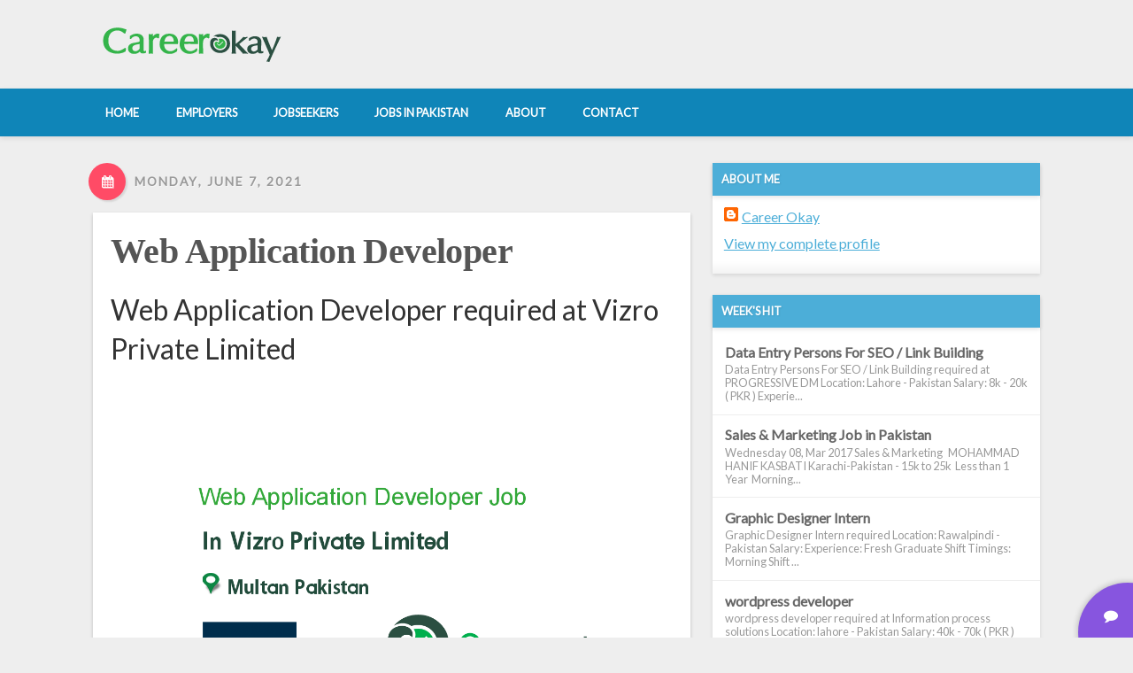

--- FILE ---
content_type: text/html; charset=UTF-8
request_url: http://www.careerokay.net/2021/06/web-application-developer.html
body_size: 22120
content:
<!DOCTYPE html>
<html class='v2' dir='ltr' xmlns='http://www.w3.org/1999/xhtml' xmlns:b='http://www.google.com/2005/gml/b' xmlns:data='http://www.google.com/2005/gml/data' xmlns:expr='http://www.google.com/2005/gml/expr'>
<head>
<link href='https://www.blogger.com/static/v1/widgets/335934321-css_bundle_v2.css' rel='stylesheet' type='text/css'/>
<meta content='width=device-width, initial-scale=1' name='viewport'/>
<meta content='text/html; charset=UTF-8' http-equiv='Content-Type'/>
<meta content='blogger' name='generator'/>
<link href='http://www.careerokay.net/favicon.ico' rel='icon' type='image/x-icon'/>
<link href='http://www.careerokay.net/2021/06/web-application-developer.html' rel='canonical'/>
<link rel="alternate" type="application/atom+xml" title="Career Okay - Atom" href="http://www.careerokay.net/feeds/posts/default" />
<link rel="alternate" type="application/rss+xml" title="Career Okay - RSS" href="http://www.careerokay.net/feeds/posts/default?alt=rss" />
<link rel="service.post" type="application/atom+xml" title="Career Okay - Atom" href="https://www.blogger.com/feeds/2511483314017576694/posts/default" />

<link rel="alternate" type="application/atom+xml" title="Career Okay - Atom" href="http://www.careerokay.net/feeds/9023110371707280369/comments/default" />
<!--Can't find substitution for tag [blog.ieCssRetrofitLinks]-->
<link href='https://www.careerokay.com/files/jobs/97962-60bb1b3f48c4a.png' rel='image_src'/>
<meta content='http://www.careerokay.net/2021/06/web-application-developer.html' property='og:url'/>
<meta content='Web Application Developer' property='og:title'/>
<meta content='Web Application Developer required at Vizro Private Limited         Location: Multan - Pakistan  Salary:  Experience: 1 Year  Shift Timings:...' property='og:description'/>
<meta content='https://lh3.googleusercontent.com/blogger_img_proxy/AEn0k_vy-N3Rx713vBiGdNz5rpsH5WOSzVnEleHO4BkLQac_w-wZCb4modS7ce6zYf-f_cCl9MjZyMwe5161hStWhb17sUox3RwnKQSSa1TS3QHvW_FOyDes8_9Gps-_6J2mO-k=w1200-h630-p-k-no-nu' property='og:image'/>
<title>Web Application Developer - Career Okay</title>
<style type='text/css'>@font-face{font-family:'Lato';font-style:normal;font-weight:400;font-display:swap;src:url(//fonts.gstatic.com/s/lato/v25/S6uyw4BMUTPHjxAwXiWtFCfQ7A.woff2)format('woff2');unicode-range:U+0100-02BA,U+02BD-02C5,U+02C7-02CC,U+02CE-02D7,U+02DD-02FF,U+0304,U+0308,U+0329,U+1D00-1DBF,U+1E00-1E9F,U+1EF2-1EFF,U+2020,U+20A0-20AB,U+20AD-20C0,U+2113,U+2C60-2C7F,U+A720-A7FF;}@font-face{font-family:'Lato';font-style:normal;font-weight:400;font-display:swap;src:url(//fonts.gstatic.com/s/lato/v25/S6uyw4BMUTPHjx4wXiWtFCc.woff2)format('woff2');unicode-range:U+0000-00FF,U+0131,U+0152-0153,U+02BB-02BC,U+02C6,U+02DA,U+02DC,U+0304,U+0308,U+0329,U+2000-206F,U+20AC,U+2122,U+2191,U+2193,U+2212,U+2215,U+FEFF,U+FFFD;}</style>
<style type='text/css'>
a,abbr,acronym,address,applet,article,aside,audio,b,big,blockquote,body,canvas,caption,center,cite,code,dd,del,details,dfn,div,dl,dt,em,embed,fieldset,figcaption,figure,footer,form,h1,h2,h3,h4,h5,h6,header,hgroup,html,i,iframe,img,ins,kbd,label,legend,li,mark,menu,nav,object,ol,output,p,pre,q,ruby,s,samp,section,small,span,strike,strong,sub,summary,sup,table,tbody,td,tfoot,th,thead,time,tr,tt,u,ul,var,video{margin:0;padding:0;border:0;font:inherit;vertical-align:baseline}body{line-height:1}ol,ul{list-style:none}blockquote,q{quotes:none}blockquote:after,blockquote:before,q:after,q:before{content:'';content:none}/*! normalize.css v3.0.2 | MIT License | git.io/normalize */html{font-family:sans-serif;-ms-text-size-adjust:100%;-webkit-text-size-adjust:100%}body{margin:0}article,aside,details,figcaption,figure,footer,header,hgroup,main,menu,nav,section,summary{display:block}audio,canvas,progress,video{display:inline-block;vertical-align:baseline}audio:not([controls]){display:none;height:0}[hidden],template{display:none}a{background-color:transparent}a:active,a:hover{outline:0}abbr[title]{border-bottom:1px dotted}b,strong{font-weight:700}dfn{font-style:italic}h1{font-size:2em;margin:.67em 0}mark{background:#ff0;color:#000}small{font-size:80%}sub,sup{font-size:75%;line-height:0;position:relative;vertical-align:baseline}sup{top:-.5em}sub{bottom:-.25em}img{border:0}svg:not(:root){overflow:hidden}figure{margin:1em 40px}hr{-moz-box-sizing:content-box;box-sizing:content-box;height:0}pre{overflow:auto}code,kbd,pre,samp{font-family:monospace,monospace;font-size:1em}button,input,optgroup,select,textarea{color:inherit;font:inherit;margin:0}button{overflow:visible}button,select{text-transform:none}button,html input[type=button],input[type=reset],input[type=submit]{-webkit-appearance:button;cursor:pointer}button[disabled],html input[disabled]{cursor:default}button::-moz-focus-inner,input::-moz-focus-inner{border:0;padding:0}input{line-height:normal}input[type=checkbox],input[type=radio]{box-sizing:border-box;padding:0}input[type=number]::-webkit-inner-spin-button,input[type=number]::-webkit-outer-spin-button{height:auto}input[type=search]{-webkit-appearance:textfield;-moz-box-sizing:content-box;-webkit-box-sizing:content-box;box-sizing:content-box}input[type=search]::-webkit-search-cancel-button,input[type=search]::-webkit-search-decoration{-webkit-appearance:none}fieldset{border:1px solid silver;margin:0 2px;padding:.35em .625em .75em}legend{border:0;padding:0}textarea{overflow:auto}optgroup{font-weight:700}table{border-collapse:collapse;border-spacing:0}td,th{padding:0}
    </style>
<style id='page-skin-1' type='text/css'><!--
/*
-----------------------------------------------
----------------------------------------------- */
/* Variable definitions
====================
<Variable name="keycolor" description="Main Color" type="color" default="#ffffff"/>
<Group description="Page" selector="body">
<Variable name="body.font" description="Font" type="font"
default="normal normal 13px Arial, Tahoma, Helvetica, FreeSans, sans-serif"/>
<Variable name="body.background.color" description="Body" type="color" default="#eeeeee"/>
<Variable name="body.text.color" description="Text Color" type="color" default="#333333"/>
</Group>
<Group description="Links" selector=".main-inner">
<Variable name="link.color" description="Link Color" type="color" default="#4CAED8"/>
<Variable name="link.visited.color" description="Visited Color" type="color" default="#4CAED8"/>
<Variable name="link.hover.color" description="Hover Color" type="color" default="#333333"/>
</Group>
<Group description="Blog Title" selector=".header h1, .header .title">
<Variable name="header.font" description="Title Font" type="font"
default="normal bold 40px Arial, Tahoma, Helvetica, FreeSans, sans-serif"/>
<Variable name="header.text.color" description="Title Color" type="color" default="#ffffff" />
</Group>
<Group description="Blog Description" selector=".header .description">
<Variable name="description.font" description="Font" type="font"
default="normal normal 14px Arial, Tahoma, Helvetica, FreeSans, sans-serif"/>
<Variable name="description.text.color" description="Text Color" type="color"
default="#ffffff" />
</Group>
<Group description="Tabs Text" selector=".tabs-inner .widget li a">
<Variable name="tabs.font" description="Font" type="font"
default="normal bold 14px Arial, Tahoma, Helvetica, FreeSans, sans-serif"/>
<Variable name="tabs.text.color" description="Text Color" type="color" default="#333333"/>
<Variable name="tabs.selected.text.color" description="Selected Color" type="color" default="#333333"/>
</Group>
<Group description="Tabs Background" selector=".tabs-outer .PageList">
<Variable name="tabs.background.color" description="Background Color" type="color" default="#141414"/>
<Variable name="tabs.selected.background.color" description="Selected Color" type="color" default="#444444"/>
<Variable name="tabs.border.color" description="Border Color" type="color" default="#eeeeee"/>
</Group>
<Group description="Post Title" selector="h2.post-title, h2, h2.post-title a, .post-title, h1.post-title">
<Variable name="post.title.font" description="Font" type="font"
default="normal bold 22px Arial, Tahoma, Helvetica, FreeSans, sans-serif"/>
<Variable name="post.title.text.color" description="Text Color" type="color" default="#333333"/>
</Group>
<Group description="Gadget Title" selector="h2">
<Variable name="widget.title.font" description="Font" type="font"
default="normal bold 14px Arial, Tahoma, Helvetica, FreeSans, sans-serif"/>
<Variable name="widget.title.text.color" description="Text Color" type="color" default="#333333"/>
</Group>
<Group description="Gadget Background" selector=".sidebar .widget">
<Variable name="widget.background.color" description="Background Color" type="color" default="#141414"/>
<Variable name="widget.border.color" description="Border Color" type="color" default="#222222"/>
<Variable name="widget.border.bevel.color" description="Bevel Color" type="color" default="#000000"/>
</Group>
<Group description="Sidebar Background" selector=".column-left-inner .column-right-inner">
<Variable name="widget.outer.background.color" description="Background Color" type="color" default="transparent" />
</Group>
<Group description="Images" selector=".main-inner">
<Variable name="image.background.color" description="Background Color" type="color" default="transparent"/>
<Variable name="image.border.color" description="Border Color" type="color" default="transparent"/>
</Group>
<Group description="Feed" selector=".blog-feeds">
<Variable name="feed.text.color" description="Text Color" type="color" default="#333333"/>
</Group>
<Group description="Feed Links" selector=".blog-feeds">
<Variable name="feed.link.color" description="Link Color" type="color" default="#4CAED8"/>
<Variable name="feed.link.visited.color" description="Visited Color" type="color" default="#4CAED8"/>
<Variable name="feed.link.hover.color" description="Hover Color" type="color" default="#333333"/>
</Group>
<Group description="Footer" selector=".footer-outer">
<Variable name="footer.background.color" description="Background Color" type="color" default="#2F2F2F" />
<Variable name="footer.text.color" description="Text Color" type="color" default="#333333" />
</Group>
<Variable name="title.shadow.spread" description="Title Shadow" type="length" default="-1px"/>
<Variable name="body.background" description="Body Background" type="background"
color="#eeeeee"
default="$(color) none repeat scroll top left"/>
<Variable name="body.background.gradient.cap" description="Body Gradient Cap" type="url"
default="none"/>
<Variable name="body.background.size" description="Body Background Size" type="string" default="auto"/>
<Variable name="tabs.background.gradient" description="Tabs Background Gradient" type="url"
default="none"/>
<Variable name="header.background.gradient" description="Header Background Gradient" type="url" default="none" />
<Variable name="header.padding.top" description="Header Top Padding" type="length" default="22px" />
<Variable name="header.margin.top" description="Header Top Margin" type="length" default="0" />
<Variable name="header.margin.bottom" description="Header Bottom Margin" type="length" default="0" />
<Variable name="widget.padding.top" description="Widget Padding Top" type="length" default="8px" />
<Variable name="widget.padding.side" description="Widget Padding Side" type="length" default="15px" />
<Variable name="widget.outer.margin.top" description="Widget Top Margin" type="length" default="0" />
<Variable name="widget.outer.background.gradient" description="Gradient" type="url" default="none" />
<Variable name="widget.border.radius" description="Gadget Border Radius" type="length" default="0" />
<Variable name="outer.shadow.spread" description="Outer Shadow Size" type="length" default="0" />
<Variable name="date.header.border.radius.top" description="Date Header Border Radius Top" type="length" default="0" />
<Variable name="date.header.position" description="Date Header Position" type="length" default="15px" />
<Variable name="date.space" description="Date Space" type="length" default="30px" />
<Variable name="date.position" description="Date Float" type="string" default="static" />
<Variable name="date.padding.bottom" description="Date Padding Bottom" type="length" default="0" />
<Variable name="date.border.size" description="Date Border Size" type="length" default="0" />
<Variable name="date.background" description="Date Background" type="background" color="transparent"
default="$(color) none no-repeat scroll top left" />
<Variable name="date.first.border.radius.top" description="Date First top radius" type="length" default="0" />
<Variable name="date.last.space.bottom" description="Date Last Space Bottom" type="length"
default="20px" />
<Variable name="date.last.border.radius.bottom" description="Date Last bottom radius" type="length" default="0" />
<Variable name="post.first.padding.top" description="First Post Padding Top" type="length" default="0" />
<Variable name="image.shadow.spread" description="Image Shadow Size" type="length" default="0"/>
<Variable name="image.border.radius" description="Image Border Radius" type="length" default="0"/>
<Variable name="separator.outdent" description="Separator Outdent" type="length" default="15px" />
<Variable name="title.separator.border.size" description="Widget Title Border Size" type="length" default="1px" />
<Variable name="list.separator.border.size" description="List Separator Border Size" type="length" default="1px" />
<Variable name="shadow.spread" description="Shadow Size" type="length" default="0"/>
<Variable name="startSide" description="Side where text starts in blog language" type="automatic" default="left"/>
<Variable name="endSide" description="Side where text ends in blog language" type="automatic" default="right"/>
<Variable name="date.side" description="Side where date header is placed" type="string" default="right"/>
<Variable name="pager.border.radius.top" description="Pager Border Top Radius" type="length" default="0" />
<Variable name="pager.space.top" description="Pager Top Space" type="length" default="1em" />
<Variable name="footer.background.gradient" description="Background Gradient" type="url" default="none" />
<Variable name="mobile.background.size" description="Mobile Background Size" type="string"
default="auto"/>
<Variable name="mobile.background.overlay" description="Mobile Background Overlay" type="string"
default="transparent none repeat scroll top left"/>
<Variable name="mobile.button.color" description="Mobile Button Color" type="color" default="#ffffff" />
*/
/* Content
----------------------------------------------- */
body {
font: normal normal 16px 'Lato', Helvetica, Arial, sans-serif;
color: #333333;
background: #eeeeee none repeat scroll top left;
}
html body .content-outer {
min-width: 0;
max-width: 100%;
width: 100%;
}
.body-fauxcolumn-outer .cap-top {
position: absolute;
z-index: 1;
height: 276px;
width: 100%;
background: transparent none repeat-x scroll top left;
_background-image: none;
}
/* Columns
----------------------------------------------- */
.content-inner {
padding: 0;
}
.header-inner .section {
margin: 0 16px;
}
.tabs-inner .section {
margin: 0 16px;
}
.main-inner {
padding-top: 30px;
}
.main-inner .column-center-inner,
.main-inner .column-left-inner,
.main-inner .column-right-inner {
padding: 0 5px;
}
*+html body .main-inner .column-center-inner {
margin-top: -30px;
}
#layout .main-inner .column-center-inner {
margin-top: 0;
}
/* Header
----------------------------------------------- */
.header-outer {
margin: 0 0 0 0;
}
/* Tabs
----------------------------------------------- */
.tabs-outer {
overflow: hidden;
position: relative;
background: #eeeeee url(//www.blogblog.com/1kt/awesomeinc/tabs_gradient_light.png) repeat scroll 0 0;
}
#layout .tabs-outer {
overflow: visible;
}
.tabs-cap-top, .tabs-cap-bottom {
position: absolute;
width: 100%;
border-top: 1px solid #999999;
}
.tabs-cap-bottom {
bottom: 0;
}
.tabs-inner .widget li a {
display: inline-block;
margin: 0;
padding: .6em 1.5em;
font: normal bold 14px Arial, Tahoma, Helvetica, FreeSans, sans-serif;
color: #333333;
border-top: 1px solid #999999;
border-bottom: 1px solid #999999;
border-left: 1px solid #999999;
height: 16px;
line-height: 16px;
}
.tabs-inner .widget li:last-child a {
border-right: 1px solid #999999;
}
.tabs-inner .widget li.selected a, .tabs-inner .widget li a:hover {
background: #666666 url(//www.blogblog.com/1kt/awesomeinc/tabs_gradient_light.png) repeat-x scroll 0 -100px;
color: #ffffff;
}
/* Widgets
----------------------------------------------- */
.main-inner .section {
padding: 0;
}
.main-inner .column-left-outer,
.main-inner .column-right-outer {
margin-top: 0;
}
#layout .main-inner .column-left-outer,
#layout .main-inner .column-right-outer {
margin-top: 0;
}
#layout .main-inner .column-left-inner,
#layout .main-inner .column-right-inner {
margin-top: 0;
}
.sidebar .widget h2 {
text-shadow: 0 0 -1px #000000;
}
.main-inner .widget .widget-content {
margin: 0 -15px;
padding: 7px 15px 0;
}
.main-inner .widget ul, .main-inner .widget #ArchiveList ul.flat {
margin: -8px -15px 0;
padding: 0;
list-style: none;
}
.main-inner .widget #ArchiveList {
margin: -8px 0 0;
}
.main-inner .widget ul li, .main-inner .widget #ArchiveList ul.flat li {
padding: .5em 15px;
text-indent: 0;
border-top: 1px solid #eeeeee;
border-bottom: 1px solid transparent;
}
.main-inner .widget #ArchiveList ul li {
padding-top: .25em;
padding-bottom: .25em;
}
.main-inner .widget ul li:first-child, .main-inner .widget #ArchiveList ul.flat li:first-child {
border-top: none;
}
.main-inner .widget ul li:last-child, .main-inner .widget #ArchiveList ul.flat li:last-child {
border-bottom: none;
}
.post-body {
position: relative;
}
.main-inner .widget .post-body ul {
padding: 0 2.5em;
margin: .5em 0;
list-style: disc;
}
.main-inner .widget .post-body ul li {
padding: 0.25em 0;
margin-bottom: .25em;
color: #333333;
border: none;
}
.footer-inner .widget ul {
padding: 0;
list-style: none;
}
/* Posts
----------------------------------------------- */
body .main-inner .Blog {
padding: 0;
margin-bottom: 1em;
background-color: transparent;
border: none;
}
.main-inner .section:last-child .Blog:last-child {
padding: 0;
margin-bottom: 1em;
}
.date-posts {
margin: 0 -15px;
padding: 0 15px;
clear: both;
}
.post-outer, .inline-ad {
margin: 0 -15px;
padding: 15px 15px;
}
.post-outer {
padding-bottom: 10px;
}
.post-outer:first-child {
padding-top: 0;
border-top: none;
}
.post-outer:last-child, .inline-ad:last-child {
border-bottom: none;
}
.post-body {
position: relative;
}
.post-body img {
padding: 8px;
background: transparent;
border: 1px solid transparent;
}
.post-header {
margin: 0 0 1em;
}
.post-body {
line-height: 1.4;
}
.post-outer h2 {
color: #333333;
}
.post-footer {
margin: 1.5em 0 0;
}
#blog-pager {
padding: 15px;
margin-top: 1em;
}
.blog-feeds, .post-feeds {
margin: 1em 0;
text-align: center;
color: #333333;
}
.post-outer .comments {
margin-top: 2em;
}
/* Comments
----------------------------------------------- */
.comments .comments-content .icon.blog-author {
background-repeat: no-repeat;
background-image: url([data-uri]);
}
.comments .comments-content .loadmore a {
border-top: 1px solid #999999;
border-bottom: 1px solid #999999;
}
.comments .continue {
border-top: 2px solid #999999;
}
/* Footer
----------------------------------------------- */
.footer-outer {
margin: -20px 0 -1px;
padding: 20px 0 0;
color: #f1f1f1;
overflow: hidden;
}
/****************************************
Styles for Neue Blogger Template
# Author    : Deepak Kamat
# Publisher : MasTemplate.com
****************************************/
html, body {
font: normal normal 16px 'Lato', Helvetica, Arial, sans-serif;
color: #333333;
}
/* Body */
body {
background: #eeeeee;
}
/* Generic Styles */
.inner-container {
max-width:1080px;
margin: 0 auto;
}
.full-width {
max-width: 100%;
margin: 0 1.5em;
}
/* Hide Navbar */
#navbar {
height: 0;
width: 0;
display: none;
}
/* Reset Widget Bundle CSS */
.widget {margin: 0;}
.header-inner .Header .descriptionwrapper {margin: 0; padding: 0;}
.header-inner .Header .titlewrapper {padding: 0;}
/* Transitions */
.navigation ul li a,
.navigation ul li:after,
.navigation .toggle-bars .bar,
.navigation ul,
.navigation ul.active
{
-webkit-transition:0.2s all ease-in-out;
-moz-transition:0.2s all ease-in-out;
-o-transition:0.2s all ease-in-out;
-ms-transition:0.2s all ease-in-out;
transition:0.2s all ease-in-out;
-webkit-transition:0.2s all ease-in-out;
}
/* Content Layout */
#main {
margin-right:30px;
}
/* Anchor Links */
a {
color:#4CAED8;
}
a:hover {
color: #333333;
text-decoration: none;
}
/************************
Main Header
************************/
.main-header {
padding: 1.8em 0;
}
/* Title */
.main-header h1.title,
.main-header .title {
font: normal bold 3.2em Bebas Neue;
display: block;
text-align:center;
letter-spacing:0.25em;
margin:0;
}
.main-header .title a {
text-decoration:none;
color: #ffffff;
text-shadow:0 2px 2px rgba(0,0,0,0.1);
}
/* Description */
.main-header .descriptionwrapper {
text-align: center;
margin-top:0.4em;
margin-bottom:0.4em;
}
.main-header .descriptionwrapper .description {
display:inline-block;
margin:0 auto;
font: normal normal 16px 'Lato', Helvetica, Arial, sans-serif;
color:#fff;
text-transform:uppercase;
}
/* Navigation Bar */
.navigation {
position: relative;
background-color: #0F85B8;
padding:0.4em;
box-shadow: 0 2px 6px rgba(0, 0, 0, 0.1);
}
.navigation a {
color:inherit;
text-decoration: none;
}
.navigation ul li {
position:relative;
display: inline-block;
overflow: hidden;
vertical-align: middle;
}
.navigation ul li a {
position:relative;
z-index:2;
display:block;
padding:1em 1.5em;
color:#fff;
font-size:0.8em;
font-weight: 800;
text-transform: uppercase;
}
.navigation ul li a:hover {
color:#fff;
}
.navigation ul li:after {
content:"";
background-color:#FC7A7A;
background-color: rgba(0, 0, 0, 0.2);
border-radius:20px/50px;
position: absolute;
z-index:1;
top:0;
left:0;
right:0;
bottom:0;
-webkit-transform: rotateY(90deg);
-moz-transform: rotateY(90deg);
-o-transform: rotateY(90deg);
-ms-transform: rotateY(90deg);
transform: rotateY(90deg);
opacity:0;
}
.navigation ul li:hover:after,
.navigation ul li:focus:after {
-webkit-transform: rotateY(0deg);
-moz-transform: rotateY(0deg);
-o-transform: rotateY(0deg);
-ms-transform: rotateY(0deg);
transform: rotateY(0deg);
opacity:1;
}
.navigation ul li:active:after {
}
/* Navigation Toggler */
.navigation #togglerNav {
display: none;
border-radius:5px;
border:1px solid rgba(0,0,0,0.2);
box-shadow:0 1px 5px rgba(0,0,0,0.0);
width:40px;
height:40px;
position:absolute;
z-index: 3;
right:20px;
top:0.4em;
background-color: rgba(87, 87, 87, 0.4);
}
.navigation #togglerNav i.fa,
.navigation #togglerNav span {
display:none;
}
.navigation .toggle-bars {
position:absolute;
top:0;
left:0;
right:0;
bottom:0;
padding:5px 0;;
}
.navigation .toggle-bars .bar {
display:block;
height:1px;
background-color: #f1f1f1;
position:absolute;
top:0;
bottom:0;
right:4px;
left:4px;
}
.navigation .toggle-bars .bar.bar_1 {
top:10px;
}
.navigation .toggle-bars .bar.bar_2 {
top:20px;
}
.navigation .toggle-bars .bar.bar_3 {
top:30px;
}
/* Active State */
.navigation .active .toggle-bars .bar_1 {
-webkit-transform:rotate(45deg) translate(7px, 7px);
-moz-transform:rotate(45deg) translate(7px, 7px);
-o-transform:rotate(45deg) translate(7px, 7px);
-ms-transform:rotate(45deg) translate(7px, 7px);
transform:rotate(45deg) translate(7px, 7px);
}
.navigation .active .toggle-bars .bar_2 {
-webkit-transform:scale(0);
-moz-transform:scale(0);
-o-transform:scale(0);
-ms-transform:scale(0);
transform:scale(0);
opacity:0.0;
}
.navigation .active .toggle-bars .bar_3 {
-webkit-transform:rotate(-45deg) translate(7px, -7px);
-moz-transform:rotate(-45deg) translate(7px, -7px);
-o-transform:rotate(-45deg) translate(7px, -7px);
-ms-transform:rotate(-45deg) translate(7px, -7px);
transform:rotate(-45deg) translate(7px, -7px);
}
/* Responsive Navigation */
@media screen and (max-width: 720px) {
.navigation {
padding-top: 48px;
}
.navigation ul {
height: 0;
display: none;
overflow:hidden;
}
.navigation ul.active {
height: initial;
display: block;
}
.navigation ul li {
display:block;
text-align:center;
}
.navigation #togglerNav {
display: block;
}
}
/***************************
Content Styles
****************************/
/* Date Header */
.date-header {
font-weight: 800;
font-size:0.87em;
letter-spacing: 0.15em;
text-transform: uppercase;
color:#999;
text-shadow:1px 1px 0px rgba(255,255,255,0.5);
background-color:transparent;
padding:0px 20px;
border-radius:10px;
box-shadow:2px 2px 2px rgba(0,0,0,0.0);
max-width:50%;
display:inline-block;
padding-left:0;
margin-bottom: 1em;
}
.date-header span.out {
position:relative;
left:-10px;
}
.date-header i.fa {
position:relative;
left:-10px;
letter-spacing:0;
display: inline-block;
margin-right:0px;
width:40px;
height:40px;
border:1px solid #333;
line-height:40px;
text-align:center;
border-radius: 50%;
background-color:#FF4B66;
color:#fff;
border-color:transparent;
box-shadow:2px 2px 2px rgba(0,0,0,0.1);
-webkit-transition:0.1s all ease-in-out;
-moz-transition:0.1s all ease-in-out;
-o-transition:0.1s all ease-in-out;
-ms-transition:0.1s all ease-in-out;
transition:0.1s all ease-in-out;
}
/* Date Outer */
.date-outer {
margin-bottom:2.5em;
}
/* Normal Post Outer */
.post-outer:first-child {
padding:20px 20px;
background-color: #fff;
box-shadow:0 2px 4px rgba(0,0,0,0.2);
}
.post-outer h1.post-title {
font-weight:500;
font: normal bold 2.5em Bebas Neue;
letter-spacing:-0.015em;
margin: 0;
}
.post-outer h1.post-title a {
text-decoration: none;
color:#555;
}
.post-body img {
max-width: 100%;
height: auto;
}
/* Material Design Summarized Post */
.summarized {
max-width:100%;
border:0px solid transparent;
margin:0 auto;
margin-bottom:2.5em;
padding:0 !important;
background: #fff;
box-shadow:0 2px 2px rgba(0,0,0,0.2);
-webkit-transition:0.1s all ease-in-out;
-moz-transition:0.1s all ease-in-out;
-o-transition:0.1s all ease-in-out;
-ms-transition:0.1s all ease-in-out;
transition:0.1s all ease-in-out;
}
.summarized:hover {
box-shadow:0 4px 8px rgba(0,0,0,0.2);
}
.summarized .post-header {
display: none !important;
}
.post-material .media-box {
position:relative;
overflow:hidden;
-webkit-transition:0.1s all ease-in-out;
-moz-transition:0.1s all ease-in-out;
-o-transition:0.1s all ease-in-out;
-ms-transition:0.1s all ease-in-out;
transition:0.1s all ease-in-out;
}
.post-material .media-box.image {
max-height:300px;
}
.post-material .media-box.image:hover {
-webkit-filter:brightness(1.1);
}
.post-material .media-box .overlay-img {
position:absolute;
top:0; left:0; right:0; bottom:0;
background-color:rgba(0,0,0,0.0);
padding:0;
}
.post-material .media-box.image a.post-url {
position:absolute;
top:0; left:0; right:0; bottom:0;
background-color:rgba(0,0,0,0.0);
}
.post-material .media-box img {
max-width: 100%;
min-width: 100%;
height:auto;
display:block;
padding: 0;
border: none;
}
/* Filter Effects */
.filter-1 {
-webkit-filter:hue-rotate(30deg) brightness(1) ;
}
.filter-2 {
-webkit-filter:hue-rotate(60deg) brightness(1) ;
}
.filter-3 {
-webkit-filter:hue-rotate(120deg) brightness(1) ;
}
.filter-4 {
-webkit-filter:hue-rotate(180deg) brightness(1) ;
}
.filter-5 {
-webkit-filter:hue-rotate(280deg) brightness(1) ;
}
.post-material .content {
padding:10px 15px;
border-bottom:1px solid #ececec;
color:#666;
}
.content .post-title-box h2 {
margin:0;
margin-bottom:0.2em;
font: normal bold 2.5em Bebas Neue;
letter-spacing: 0.05em;
}
.content .post-title-box h2 a {
font-size:0.87em;
color: #888888;
text-decoration:none;
}
.content .post-title-box h2 a:hover {
color:#444;
}
.content .post-meta {
text-transform:uppercase;
font-size:0.8em;
margin:0.8em 0;
}
.content .read-more {
text-align:right;
margin-top:1em;
}
.content .read-more a {
position:relative;
text-transform:uppercase;
color:#999;
display:inline-block;
padding:5px 10px;
text-decoration:none;
overflow:hidden;
-webkit-transition:0.2s all ease-in-out;
-moz-transition:0.2s all ease-in-out;
-o-transition:0.2s all ease-in-out;
-ms-transition:0.2s all ease-in-out;
transition:0.2s all ease-in-out;
}
.content .read-more a:hover {
background-color:transparent;
color:#fff;
}
.content .read-more a span {
position:relative;
}
.content .read-more a::before {
content:"";
display:block;
position:absolute;
background-color: #4CAED8;
border-radius:50%/50px;
left:0px;
right:120px;
bottom:20px;
top:0;
background: #4CAED8;
opacity:0.2;
-webkit-transform:scale(1.8);
-moz-transform:scale(1.8);
-o-transform:scale(1.8);
-ms-transform:scale(1.8);
transform:scale(1.8);
-webkit-transition:0.1s all ease-in-out;
-moz-transition:0.1s all ease-in-out;
-o-transition:0.1s all ease-in-out;
-ms-transition:0.1s all ease-in-out;
transition:0.1s all ease-in-out;
}
.content .read-more a:hover:before {
left:0; right:0; top:0; bottom:0;
border-radius:0;
opacity:1;
-webkit-transform:scale(1);
-moz-transform:scale(1);
-o-transform:scale(1);
-ms-transform:scale(1);
transform:scale(1);
}
/* Post Footer in summarized Post */
.summarized .post-footer {
position: relative;
margin:0;
padding:15px;
color:#999;
background-color: whiteSmoke;
background-image: -webkit-linear-gradient(-90deg, rgba(0, 0, 0, 0.01) 100%, #FFFFED 100%);
}
.summarized .post-footer .post-footer-line {
padding:0px 5px;
margin-bottom:2px;
text-transform:uppercase;
font-size:0.85em;
letter-spacing:0.05em;
font-weight:600;
}
.summarized .post-footer a {
color: #4CAED8;
text-decoration:none;
}
.summarized .post-footer a:hover {
background-color:transparent;
color: #333333;
}
/* Post Edit Icon */
.summarized .post-icons .item-control.blog-admin {
position:absolute;
z-index:2;
display:block;
width:40px;
height:40px;
line-height:40px;
text-align:center;
border-radius:50%;
border:0px solid #eee;
right:-20px;
top:50%;
margin-top:-20px;
background-color:#FF9B29;
box-shadow:1px 1px 2px rgba(0,0,0,0.2) ;
-webkit-transition: 0.1s all ease-in-out;
-moz-transition: 0.1s all ease-in-out;
-o-transition: 0.1s all ease-in-out;
-ms-transition: 0.1s all ease-in-out;
transition: 0.1s all ease-in-out;
}
.summarized .post-icons .item-control.blog-admin:hover {
-webkit-transform: scale(1.1);
box-shadow:0px 0px 14px rgba(0,0,0,0.2);
}
.summarized .post-icons .item-control.blog-admin a {
position:absolute;
top:0;
left:0;
right:0;
bottom:0;
border: none;
background-color: transparent !important;
}
.summarized .post-icons .item-control.blog-admin:after {
content:"\f040";
font-family:FontAwesome, sans-serif;
color:#fff;
}
.summarized .post-icons .item-control.blog-admin img {
display:none;
}
/* Headings in post */
.post-body h2,
.post-body h3,
.post-body h4,
.post-body h5,
.post-body h6 {
margin:0.5em 0;
}
.post-body h2 {
font-size:1.8em;
}
.post-body h3 {
font-size:1.4em;
}
.post-body h4 {
font-size:1.2em;
}
.post-body h5 {
font-size:1em;
}
.post-body h6 {
font-size:0.8em;
}
/* Blog Pager */
#blog-pager {
padding:0;
margin:0;
overflow: visible;
}
/* Btn Style */
/* Btn Style */
#blog-pager a {
position: relative;
overflow: hidden;
vertical-align: middle;
display: inline-block;
padding:1em 1.5em;
background-color: #4CAED8;
color:#fff;
font-weight: 800;
text-transform:uppercase;
font-size: 0.8em;
text-decoration: none;
border-radius: 10px/25px;
box-shadow: 0px 3px 4px -1px rgba(0,0,0,0.4);
-webkit-transition: 0.1s all ease-in-out;
-moz-transition: 0.1s all ease-in-out;
-ms-transition: 0.1s all ease-in-out;
transition: 0.1s all ease-in-out;
}
#blog-pager a:hover {
background-color: #0F85B8;
box-shadow: 0px 2px 7px -1px rgba(0,0,0,0.6);
}
#blog-pager a:active {
box-shadow: 0px 2px 5px -2px rgba(0,0,0,0.6);
}
/* Sidebar Widget */
.sidebar.section {
margin:0 0;
}
.sidebar .widget {
font-size:inherit;
margin-bottom:1.5em;
background-color:#fff;
box-shadow:0 2px 4px rgba(0,0,0,.1);
border:none;
}
.sidebar .widget:last-of-type {
margin-bottom:0;
}
.sidebar .widget .widget-content {
margin:0;
padding:0.8em;
padding-bottom:1.4em;
background-image:-webkit-linear-gradient(90deg, rgba(0,0,0,0.1), #fff);
background-repeat-y:no-repeat;
background-size:30px 30px;
background-position: 0px calc(100% + 15px);
}
.sidebar .widget > h2 {
font-size:0.8em;
font-weight: 800;
text-transform: uppercase;
color:#fff;
padding:0.8em 0.8em;
background-color: #4CAED8;
text-shadow:1px 1px 2px rgba(0,0,0,0.1);
box-shadow: 0 2px 5px rgba(0,0,0,0.1);
}
/* Main Foooter */
footer .footer-outer {
background: #2F2F2F;
color: #f1f1f1;
}
footer .footer-inner {
padding: 0;
}
/* Links in footer */
footer .footer-inner a {
}
footer .footer-inner a:hover {
color: inherit;
}
/* Widgets in Footer */
footer .footer-inner .widget > h2 {
font-weight:600;
font-size:1.17em;
margin-bottom:0.5em;
}
/* Atrribution */
footer .footer-inner .Attribution {
padding:1em 0;
margin:0.8em 0;
}
/* MT Attribution */
.mt-attr {
padding:10px 0;
font-size: 14px;
text-align:right;
background-color:#222;
color:#fff;
}
.mt-attr-text {
padding:0 10px;
opacity:0.8;
}
.mt-attr-text:hover {
opacity:1;
}
.mt-attr-text a {
color:#fff;
text-decoration: none;
border-bottom: 2px solid;
color:#f1f1f1;
}
.mt-attr-text a:hover {
color: #4CAED8;
}
/* From others.css */
body .widget.Label .widget-content ul li a,
body .widget.Label .widget-content ul li span {
background-color: #4CAED8;
}
body .search-bar-top form .search-query-input:focus {
border-bottom-color: #4CAED8;
}
body .comment-thread .comment .comment-actions a[kind='i'] {
background-color: #4CAED8;
}
/* Mobile
----------------------------------------------- */
body.mobile {
background-size: auto;
}
.mobile .body-fauxcolumn-outer {
background: transparent none repeat scroll top left;
}
*+html body.mobile .main-inner .column-center-inner {
margin-top: 0;
}
.mobile .main-inner .widget {
padding: 0 0 15px;
}
.mobile .main-inner .widget h2 + div,
.mobile .footer-inner .widget h2 + div {
border-top: none;
padding-top: 0;
}
.mobile .footer-inner .widget h2 {
padding: 0.5em 0;
border-bottom: none;
}
.mobile .main-inner .widget .widget-content {
margin: 0;
padding: 7px 0 0;
}
.mobile .main-inner .widget ul,
.mobile .main-inner .widget #ArchiveList ul.flat {
margin: 0 -15px 0;
}
.mobile .main-inner .widget h2.date-header {
right: 0;
}
.mobile .date-header span {
padding: 0.4em 0;
}
.mobile .date-outer:first-child {
margin-bottom: 0;
border: 1px solid #eee;
-moz-border-radius-topleft: 0;
-moz-border-radius-topright: 0;
-webkit-border-top-left-radius: 0;
-webkit-border-top-right-radius: 0;
-goog-ms-border-top-left-radius: 0;
-goog-ms-border-top-right-radius: 0;
border-top-left-radius: 0;
border-top-right-radius: 0;
}
.mobile .date-outer {
border-color: #eee;
border-width: 0 1px 1px;
}
.mobile .date-outer:last-child {
margin-bottom: 0;
}
.mobile .main-inner {
padding: 0;
}
.mobile .header-inner .section {
margin: 0;
}
.mobile .post-outer, .mobile .inline-ad {
padding: 5px 0;
}
.mobile .tabs-inner .section {
margin: 0 10px;
}
.mobile .main-inner .widget h2 {
margin: 0;
padding: 0;
}
.mobile .main-inner .widget h2.date-header span {
padding: 0;
}
.mobile .main-inner .widget .widget-content {
margin: 0;
padding: 7px 0 0;
}
.mobile #blog-pager {
border: 1px solid transparent;
background: #2F2F2F none repeat scroll 0 0;
}
.mobile .date-posts {
margin: 0;
padding: 0;
}
.mobile .footer-fauxborder-left {
margin: 0;
border-top: inherit;
}
.mobile .main-inner .section:last-child .Blog:last-child {
margin-bottom: 0;
}
.mobile-index-contents {
color: #333333;
}
.mobile .mobile-link-button {
background: #4CAED8 url(//www.blogblog.com/1kt/awesomeinc/tabs_gradient_light.png) repeat scroll 0 0;
}
.mobile-link-button a:link, .mobile-link-button a:visited {
color: #ffffff;
}
.mobile .tabs-inner .PageList .widget-content {
background: transparent;
border-top: 1px solid;
border-color: #999999;
color: #333333;
}
.mobile .tabs-inner .PageList .widget-content .pagelist-arrow {
border-left: 1px solid #999999;
}

--></style>
<style id='template-skin-1' type='text/css'><!--
body {
min-width: 380px;
}
.content-outer, .content-fauxcolumn-outer, .region-inner {
min-width: 380px;
max-width: 1080px;
_width: 1080px;
}
.main-inner .columns {
padding-left: 0px;
padding-right: 380px;
}
.main-inner .fauxcolumn-center-outer {
left: 0px;
right: 380px;
/* IE6 does not respect left and right together */
_width: expression(this.parentNode.offsetWidth -
parseInt("0px") -
parseInt("380px") + 'px');
}
.main-inner .fauxcolumn-left-outer {
width: 0px;
}
.main-inner .fauxcolumn-right-outer {
width: 380px;
}
.main-inner .column-left-outer {
width: 0px;
right: 100%;
margin-left: -0px;
}
.main-inner .column-right-outer {
width: 380px;
margin-right: -380px;
}
#layout {
min-width: 0;
}
#layout .content-outer {
min-width: 0;
width: 800px;
}
#layout .region-inner {
min-width: 0;
width: auto;
}
--></style>
<link href='//cdnjs.cloudflare.com/ajax/libs/font-awesome/4.3.0/css/font-awesome.min.css' rel='stylesheet'/>
<!-- Others Style / premium -->
<style type='text/css'>
.ink{display:block;position:absolute;border-radius:100%;transform:scale(0)}.animatedR{-webkit-animation:ripple .65s linear;animation:ripple .65s linear}.animatedR.pressed{-webkit-animation:rippleSlow 14s linear;animation:rippleSlow 14s linear}@keyframes rippleSlow{100%{transform:scale(2.5)}}@-webkit-keyframes rippleSlow{100%{transform:scale(2.5)}}@keyframes ripple{100%{opacity:0;transform:scale(2.5)}}@-webkit-keyframes ripple{100%{opacity:0;transform:scale(2.5)}}.status-msg-wrap{font-size:1em}.status-msg-body{font-family:Helvetica,Arial,sans-serif;font-size:.8em;color:#777;padding:1em 0}.status-msg-bg{background-color:#fff;opacity:1;filter:alpha(opacity=100);-moz-opacity:1;box-shadow:0 4px 5px -2px rgba(0,0,0,.1)}.status-msg-hidden{padding:.6em 0}.status-msg-border{border:0;opacity:1;filter:alpha(opacity=100);-moz-opacity:1}.status-msg-body a{position:relative;overflow:hidden;vertical-align:middle;display:inline-block;padding:4px 10px;background-color:#eee;color:#999;text-decoration:none;border-radius:4px;box-shadow:0 2px 5px -2px rgba(0,0,0,.6);transition:.05s all ease-in-out;margin-right:10px}.status-msg-body a:hover{box-shadow:0 2px 8px -2px rgba(0,0,0,.5)}.blog-feeds,.post-feeds{margin-top:1.2em;font-weight:600;color:#888;padding:1em 0;background-color:#fff;border-radius:10px;box-shadow:0 2px 6px transparent;-moz-transition:.1s all ease-in-out;-o-transition:.1s all ease-in-out;transition:.1s all ease-in-out}.blog-feeds:hover,.post-feeds:hover{box-shadow:0 2px 1px transparent}.social-share-circles{display:block;position:absolute;overflow:visible;bottom:20px;left:20px}.social-share-circles .sc-circle{position:relative;left:-42px;opacity:0;display:block;margin:10px 0;width:38px;height:38px;line-height:38px;text-align:center;color:#fff;background-color:#444;border-radius:50%;box-shadow:1px 1px 4px rgba(0,0,0,.4);-webkit-transition:.4s all cubic-bezier(.33,-.46,.73,1.56);-moz-transition:.4s all cubic-bezier(.33,-.46,.73,1.56);-o-transition:.4s all cubic-bezier(.33,-.46,.73,1.56);-ms-transition:.4s cubic-bezier(.33,-.46,.73,1.56);transition:.4s all cubic-bezier(.33,-.46,.73,1.56)}.social-share-circles .sc-circle.anim-1{-webkit-transition-delay:.15s;-moz-transition-delay:.15s;-o-transition-delay:.15s;-ms-transition-delay:.15s;transition-delay:.15s}.social-share-circles .sc-circle.anim-2{-webkit-transition-delay:.2s;-moz-transition-delay:.2s;-o-transition-delay:.2s;-ms-transition-delay:.2s;transition-delay:.2s}.social-share-circles .sc-circle.anim-3{-webkit-transition-delay:.3s;-moz-transition-delay:.3s;-o-transition-delay:.3s;-ms-transition-delay:.3s;transition-delay:.3s}.social-share-circles .sc-circle.anim-4{-webkit-transition-delay:.5s;-moz-transition-delay:.5s;-o-transition-delay:.5s;-ms-transition-delay:.5s;transition-delay:.5s}.post-outer .media-box:hover .sc-circle{left:0;opacity:1;-webkit-transform:translate(0,0);-moz-transform:translate(0,0);-o-transform:translate(0,0);-ms-transform:translate(0,0);transform:translate(0,0)}.sc-circle.fb{background-color:#3b5998}.sc-circle.gp{background-color:#dd4b39}.sc-circle.tw{background-color:#55acee}.sc-circle.em{background-color:#3e3e3e}.to_comments_div{position:fixed;right:-50px;bottom:-50px;z-index:2;overflow:hidden;width:112px;height:112px;line-height:0;text-align:left;background-color:#8755DF;box-shadow:-1px -1px 6px rgba(0,0,0,.2);border-radius:50%;transition:.2s all ease-in-out}.to_comments_div a{position:absolute;z-index:1;left:12px;top:12px;color:#fff;display:block;width:50px;height:50px;line-height:50px;text-align:center;border-radius:50%;-moz-transition:.1s all ease-in-out;-ms-transition:.1s all ease-in-out;transition:.1s all ease-in-out}.widget.Label .widget-content ul li{display:inline-block;position:relative;overflow:hidden;vertical-align:middle}.widget.Label .widget-content ul li a,.widget.Label .widget-content ul li span{position:relative;overflow:hidden;vertical-align:middle;display:block;padding:8px 10px;font-size:.9em;margin:2px 5px;color:#fff;text-decoration:none;background-color:#4CAED8;border-radius:5px}.widget.Label .widget-content ul li a:hover{background-color:rgba(0,0,0,.2);box-shadow:2px 2px 5px rgba(0,0,0,.1)}.widget.Label .widget-content ul li span{background-color:rgba(0,0,0,.2)}.PopularPosts .popular-posts{position:relative;overflow:hidden}.PopularPosts .popular-posts ul li{position:relative;overflow:hidden;vertical-align:middle;padding:.8em 1em;border:none;border-bottom:1px solid #eee;box-shadow:0 2px 4px transparent;transition:.1s all ease-in-out}.PopularPosts .popular-posts ul li:hover,.PopularPosts .popular-posts ul li:last-child:hover{background-color:#fff;transform:scale(1.015);box-shadow:0 4px 8px -2px rgba(0,0,0,.1)}.PopularPosts .popular-posts ul li:last-child{box-shadow:none}.PopularPosts .popular-posts .item-title{font-size:1em;font-weight:600;vertical-align:middle}.PopularPosts .popular-posts .item-title a{color:#666;text-decoration:none}.PopularPosts .popular-posts .item-title a:after{content:"";position:absolute;right:0;top:0;bottom:0;left:0}.PopularPosts .popular-posts .item-snippet{font-size:.8em;color:#999}.PopularPosts .popular-posts .item-thumbnail{margin:0 10px 0 0;padding:0;border-radius:10px;overflow:hidden;width:60px;height:60px}.PopularPosts .popular-posts .item-thumbnail img{display:block;max-width:100%;padding:0}.related-post-container{padding:.8em 0;margin-top:1em;border:1px solid rgba(0,0,0,.06);border-width:1px 0;vertical-align:top}.related-post-container .related-post-heading{font-size:1.4em;font-weight:800;color:#888;margin-bottom:.8em}.related-post-item{-webkit-box-sizing:border-box;-moz-box-sizing:border-box;box-sizing:border-box;float:left;vertical-align:top;max-width:23%;width:23%;min-height:240px;position:relative;margin-right:2%;margin-bottom:25px;background-color:#fefefe;box-shadow:0 1px 1px rgba(0,0,0,.1);-moz-transition:.1s all ease-in-out;-webkit-transition:.1s all ease-in-out;-ms-transition:.1s all ease-in-out;transition:.1s all ease-in-out}.related-post-item:hover{box-shadow:0 2px 6px rgba(0,0,0,.3)}.related-post-item .related-post-inner{padding:0}.related-post-inner .post-img img{max-width:100%;min-width:100%;height:auto}.related-post-inner h4{position:relative;padding:5px;font-size:.95em;overflow:hidden;max-height:2.7em;-webkit-transition:.1s all ease-in-out;-moz-transition:.1s all ease-in-out;-ms-transition:.1s all ease-in-out;transition:.1s all ease-in-out}.related-post-inner:hover h4{max-height:3.1em}.related-post-inner h4 a{text-decoration:none;text-transform:uppercase;font-weight:600}.related-post-inner cite{font-size:.7em;display:inline-block;vertical-align:middle;padding:0 10px;opacity:.8;text-transform:uppercase;color:#999}.related-post-inner cite a{color:inherit}@media screen and (max-width:980px){.related-post-item{max-width:31%;width:31%}}@media screen and (max-width:720px){.related-post-item{max-width:48%;width:48%}}.search-bar-top{background-color:#f1f1f1;border-bottom:1px solid rgba(0,0,0,.1);padding:.8em 0;text-align:center}.search-bar-top form .search-query-input,.search-bar-top form button{padding:.6em 1.2em;line-height:inherit;border:none;font-family:Helvetica,Arial,sans-serif;background-color:transparent}.search-bar-top form .search-query-input{position:relative;width:40%;margin-right:.8em;border-bottom:4px solid rgba(0,0,0,.1)}.search-bar-top form .search-query-input:focus{border-bottom-color:#4CAED8;outline:0}.search-bar-top form button{position:relative;overflow:hidden;background-color:#9062ED;width:120px;color:#fff;border-radius:4px;font-weight:600;box-shadow:0 4px 6px -2px rgba(0,0,0,.4);transition:.2s all ease-in-out}.search-bar-top form button:active,.search-bar-top form button:hover{box-shadow:0 4px 13px -1px rgba(0,0,0,.3)}.comment-thread .comment cite.user,.comment-thread .comment cite.user a{text-decoration:none;color:#999}.comment-thread .comment cite.user a{color:#333}.comment-thread .comment .datetime.secondary-text a{text-decoration:none;color:#ccc;display:inline-block;margin-left:1em;text-transform:uppercase;font-size:14px;letter-spacing:.15em}.comment-thread .comment .comment-content{font-size:1em;color:#666}.comment-thread .comment .comment-actions a[kind='i']{text-decoration:none;color:#fff;position:relative;overflow:hidden;vertical-align:middle;display:inline-block;padding:.1em 1em;margin-right:1em;background-color:#4CAED8;border:1px solid rgba(0,0,0,.05);border-radius:4px/15px;text-transform:uppercase;font-weight:600;box-shadow:0 2px 2px rgba(0,0,0,.2);transition:.2s all ease-in-out}.comment-thread .comment .comment-actions a[kind='i']:before{content:"\f112";font:normal normal normal 14px/1 FontAwesome;font-size:inherit;text-rendering:auto;margin-right:.5em;color:rgba(0,0,0,.2);transition:.2s all ease-in-out}.comment-thread .comment .comment-actions a[kind='i']:hover:before{color:rgba(255,255,255,.8)}@media screen and (max-width:720px){#main{margin-right:0;margin-left:0}.main-inner .columns{padding-right:0;padding-left:0}.main-inner .column-right-outer{width:100%;margin-right:0}.post-outer{margin-right:.8em;margin-left:.8em}.post-outer:first-child{padding-left:40px;padding-right:40px}.sidebar.section{margin-right:.8em;margin-left:.8em}.date-header{display:block;width:100%;min-width:100%;margin-right:auto;margin-left:auto;text-align:center;padding:0 0 .5em}.date-header span.out{left:0}.date-header i.fa{left:0;margin-right:20px}.summarized .post-icons .item-control.blog-admin{right:10px;top:initial;bottom:-15px}#blog-pager{margin-right:.8em;margin-left:.8em}footer table.columns-2 td.columns-cell{margin-bottom:1em;display:block;width:100%!important}body .date-posts{padding:0;margin:0}}
    </style>
<link href='https://www.blogger.com/dyn-css/authorization.css?targetBlogID=2511483314017576694&amp;zx=e8455fde-b4f4-4250-9138-0f4fc3bb0176' media='none' onload='if(media!=&#39;all&#39;)media=&#39;all&#39;' rel='stylesheet'/><noscript><link href='https://www.blogger.com/dyn-css/authorization.css?targetBlogID=2511483314017576694&amp;zx=e8455fde-b4f4-4250-9138-0f4fc3bb0176' rel='stylesheet'/></noscript>
<meta name='google-adsense-platform-account' content='ca-host-pub-1556223355139109'/>
<meta name='google-adsense-platform-domain' content='blogspot.com'/>

</head>
<body class='loading'>
<!-- Tracker -->
<div data-content='item' id='pageType'></div>
<div class='navbar no-items section' id='navbar'>
</div>
<div class='content'>
<div class='content-outer'>
<div class='fauxborder-left content-fauxborder-left'>
<div class='content-inner'>
<header class='main-header'>
<div class='inner-container'>
<div class='header-outer'>
<div class='fauxborder-left header-fauxborder-left'>
<div class='region-inner header-inner'>
<div class='header section' id='header'><div class='widget Header' data-version='1' id='Header1'>
<div id='header-inner'>
<a href='http://www.careerokay.net/' style='display: block'>
<img alt='Career Okay' height='42px; ' id='Header1_headerimg' src='https://www.careerokay.com/img/front/logo.png' style='display: block' width='202px; '/>
</a>
</div>
</div></div>
</div>
</div>
</div>
</div>
<!-- INNER END -->
</header>
<!-- Navigation Bar -->
<nav class='navigation' id='navbar_links'>
<div class='inner-container'>
<ul class='nav-bar-link'>
<li>
<a href='https://careerokay.blogspot.ae/'><span>Home</span></a>
</li>
<li>
<a href='https://careerokay.blogspot.ae/p/employers.html'><span>Employers</span></a>
</li>
<li>
<a href='https://careerokay.blogspot.ae/p/jobseekers.html'><span>Jobseekers</span></a>
</li>
<li>
<a href='https://careerokay.blogspot.ae/search/label/Jobs%20In%20Pakistan'><span>Jobs In Pakistan</span></a>
</li>
<li>
<a href='https://careerokay.blogspot.ae/p/about.html'><span>About</span></a>
</li>
<li>
<a href='https://careerokay.blogspot.ae/p/contact.html'><span>Contact</span></a>
</li>
</ul>
<div class='navigation-toggle'>
<a href='#' id='togglerNav' title='toggle'>
<span class='text'>Toggle</span><i class='fa fa-fw fa-bars'></i>
<div class='toggle-bars'>
<i class='bar bar_1'></i>
<i class='bar bar_2'></i>
<i class='bar bar_3'></i>
</div>
</a>
</div>
</div>
<!-- INNER END -->
</nav>
<!-- Navigation Bar -->
<!-- Search Bar -->
<aside class='search-bar-top' style='display:none;'>
<div class='inner-container'>
<form action='/search' class='search-box' id='search_top' method='get'>
<input class='search-query-input' name='q' placeholder='Search the blog..' type='text'/>
<button class='submit-btn-form' type='submit'>Search</button>
</form>
</div>
</aside>
<!-- Search Bar -->
<nav class='tabs-outer navigation-bar main-navbar'>
<div class='fauxborder-left tabs-fauxborder-left'>
<div class='region-inner tabs-inner'>
<div class='tabs no-items section' id='crosscol'></div>
<div class='tabs no-items section' id='crosscol-overflow'></div>
</div>
</div>
</nav>
<div class='main-outer'>
<div class='fauxborder-left main-fauxborder-left'>
<div class='region-inner main-inner'>
<div class='columns fauxcolumns'>
<!-- corrects IE6 width calculation -->
<div class='columns-inner'>
<div class='column-center-outer'>
<div class='column-center-inner'>
<div class='main section' id='main'><div class='widget Blog' data-version='1' id='Blog1'>
<div class='blog-posts hfeed'>
<!--Can't find substitution for tag [defaultAdStart]-->

          <div class="date-outer">
        
<div class='date-header'><span class='out'><i class='fa fa-fw fa-calendar'></i><span class='dte'>Monday, June 7, 2021</span></span></div>

          <div class="date-posts">
        
<div class='post-outer'>
<div class='post hentry' itemprop='blogPost' itemscope='itemscope' itemtype='http://schema.org/BlogPosting'>
<meta content='https://www.careerokay.com/files/jobs/97962-60bb1b3f48c4a.png' itemprop='image_url'/>
<meta content='2511483314017576694' itemprop='blogId'/>
<meta content='9023110371707280369' itemprop='postId'/>
<a name='9023110371707280369'></a>
<h1 class='post-title entry-title' itemprop='name'>
<a href='http://www.careerokay.net/2021/06/web-application-developer.html'>Web Application Developer</a>
</h1>
<div class='post-header'>
<div class='post-header-line-1'></div>
</div>
<div class='post-body entry-content' id='post-body-9023110371707280369' itemprop='description articleBody'>
<h1>Web Application Developer required at Vizro Private Limited</h1>
<br />
<br />
<img alt="Web Application Developer " src="https://www.careerokay.com/files/jobs/97962-60bb1b3f48c4a.png" /><br />
<br />
<br />
<br />
<br />
Location: Multan - Pakistan<br />
Salary:<br />
Experience: 1 Year<br />
Shift Timings: Morning Shift<br />
Job Type: Full-Time<br />
<br />
<br />
Description:
<p>As a <b>Web Application Developer</b>, you will work to develop user-centric software products from idea to production. You will be working in a highly collaborative environment that values speed and quality, with a strong desire to drive change as we continue on our agile transformational journey.</p>
<div><b>Desired development skills:</b></div>
<div>1. Experience developing cloud-hosted, responsive, single-page web applications using JavaScript (Angular), PHP, HTML5, CSS3.</div>
<div>2. High proficiency with client-side JavaScript frameworks (preferably Angular), server-side frameworks (preferably NodeJS and PHP, and NoSQL databases (preferably Elasticsearch or MongoDB).</div>
<div>3. Able to integrate with and managing APIs exposing microservices (RESTFUL APIs,) including development and support of Java/JavaScript services.</div>
<div>4. Familiarity with event-based System of Engagement architectures.</div>
<div>5. Experience working with Agile methodologies (Scrum, Lean Startup, XP) and cross-functional teams (Product Owners, Scrum Masters, Developers, Designers, Business Analysts) as well as a pair-programming mindset.</div>
<div>6. Demonstrates active pursuit of optimizing CI/CD process and tools, testing frameworks and practices (preferably GitHub, Jenkins/Bamboo, Mocha/Karma, Cucumber, etc).</div>
<div>7. Ideally familiar with Design Thinking, Behavior and Test-Driven Development.</div>
<div>8. Familiarity with test-and-learn approaches using web and customer analytics data, understanding how these drive hypotheses-based development.</div>
<div>9. Strong leadership, communication and collaboration skills with a track record of taking solution ownership. A Bachelors or Master's degree in technical or business discipline or equivalent experience.</div>
<div>1+ years of professional experience.</div>
<div><br /></div>
<div><br /></div>
<br />
<br />
<br />
<h4><a href="https://www.careerokay.com/Job/job-listings-web-application-developer-vizro-private-limited-97962" target="_blank">Apply Now:</a></h4>
<br />
<br />
<br />
<br />
<br />
View All Jobs In Pakistan: <a href="https://www.careerokay.com/" target="_blank">Careerokay.com</a>
<div style='clear: both;'></div>
</div>
<div class='post-footer'>
<div class='post-footer-line post-footer-line-1'><span class='post-author vcard'>
Posted by
<span class='fn' itemprop='author' itemscope='itemscope' itemtype='http://schema.org/Person'>
<meta content='https://www.blogger.com/profile/18058799441898817505' itemprop='url'/>
<a class='g-profile' href='https://www.blogger.com/profile/18058799441898817505' rel='author' title='author profile'>
<span itemprop='name'>Career Okay</span>
</a>
</span>
</span>
<span class='post-timestamp'>
at
<meta content='http://www.careerokay.net/2021/06/web-application-developer.html' itemprop='url'/>
<a class='timestamp-link' href='http://www.careerokay.net/2021/06/web-application-developer.html' rel='bookmark' title='permanent link'><abbr class='published' itemprop='datePublished' title='2021-06-07T04:29:00-07:00'>4:29&#8239;AM</abbr></a>
</span>
<span class='post-comment-link'>
</span>
<span class='post-icons'>
<span class='item-control blog-admin pid-1120649494'>
<a href='https://www.blogger.com/post-edit.g?blogID=2511483314017576694&postID=9023110371707280369&from=pencil' title='Edit Post'>
<img alt='' class='icon-action' height='18' src='http://img2.blogblog.com/img/icon18_edit_allbkg.gif' width='18'/>
</a>
</span>
</span>
<div class='post-share-buttons goog-inline-block'>
<a class='goog-inline-block share-button sb-email' href='https://www.blogger.com/share-post.g?blogID=2511483314017576694&postID=9023110371707280369&target=email' target='_blank' title='Email This'><span class='share-button-link-text'>Email This</span></a><a class='goog-inline-block share-button sb-blog' href='https://www.blogger.com/share-post.g?blogID=2511483314017576694&postID=9023110371707280369&target=blog' onclick='window.open(this.href, "_blank", "height=270,width=475"); return false;' target='_blank' title='BlogThis!'><span class='share-button-link-text'>BlogThis!</span></a><a class='goog-inline-block share-button sb-twitter' href='https://www.blogger.com/share-post.g?blogID=2511483314017576694&postID=9023110371707280369&target=twitter' target='_blank' title='Share to X'><span class='share-button-link-text'>Share to X</span></a><a class='goog-inline-block share-button sb-facebook' href='https://www.blogger.com/share-post.g?blogID=2511483314017576694&postID=9023110371707280369&target=facebook' onclick='window.open(this.href, "_blank", "height=430,width=640"); return false;' target='_blank' title='Share to Facebook'><span class='share-button-link-text'>Share to Facebook</span></a><a class='goog-inline-block share-button sb-pinterest' href='https://www.blogger.com/share-post.g?blogID=2511483314017576694&postID=9023110371707280369&target=pinterest' target='_blank' title='Share to Pinterest'><span class='share-button-link-text'>Share to Pinterest</span></a>
</div>
</div>
<div class='post-footer-line post-footer-line-2'><span class='post-labels'>
Labels:
<a href='http://www.careerokay.net/search/label/Career%20Ok' rel='tag'>Career Ok</a>,
<a href='http://www.careerokay.net/search/label/Career%20Okay' rel='tag'>Career Okay</a>,
<a href='http://www.careerokay.net/search/label/Jobs%20In%20Pakistan' rel='tag'>Jobs In Pakistan</a>,
<a href='http://www.careerokay.net/search/label/Jobs%20In%20Pakistan%20%7C%20CareerOkay.com' rel='tag'>Jobs In Pakistan | CareerOkay.com</a>
</span>
</div>
<div class='post-footer-line post-footer-line-3'><span class='post-location'>
</span>
</div>
</div>
</div>
<div class='comments' id='comments'>
<a name='comments'></a>
<h4>No comments:</h4>
<div id='Blog1_comments-block-wrapper'>
<dl class='avatar-comment-indent' id='comments-block'>
</dl>
</div>
<p class='comment-footer'>
<div class='comment-form'>
<a name='comment-form'></a>
<h4 id='comment-post-message'>Post a Comment</h4>
<p>
</p>
<a href='https://www.blogger.com/comment/frame/2511483314017576694?po=9023110371707280369&hl=en&saa=85391&origin=http://www.careerokay.net' id='comment-editor-src'></a>
<iframe allowtransparency='true' class='blogger-iframe-colorize blogger-comment-from-post' frameborder='0' height='410' id='comment-editor' name='comment-editor' src='' width='100%'></iframe>
<!--Can't find substitution for tag [post.friendConnectJs]-->
<script src='https://www.blogger.com/static/v1/jsbin/2830521187-comment_from_post_iframe.js' type='text/javascript'></script>
<script type='text/javascript'>
      BLOG_CMT_createIframe('https://www.blogger.com/rpc_relay.html');
    </script>
</div>
</p>
<div id='backlinks-container'>
<div id='Blog1_backlinks-container'>
</div>
</div>
</div>
<div class='to_comments_div'><a class='comment_target' href='#comments'><i class='fa fa-comment'></i></a></div>
</div>

        </div></div>
      
<!--Can't find substitution for tag [adEnd]-->
</div>
<div class='blog-pager' id='blog-pager'>
<span id='blog-pager-newer-link'>
<a class='blog-pager-newer-link' href='http://www.careerokay.net/2021/06/react-native-developer.html' id='Blog1_blog-pager-newer-link' title='Newer Post'>Newer Post</a>
</span>
<span id='blog-pager-older-link'>
<a class='blog-pager-older-link' href='http://www.careerokay.net/2021/06/senior-cloud-engineer-aws.html' id='Blog1_blog-pager-older-link' title='Older Post'>Older Post</a>
</span>
<a class='home-link' href='http://www.careerokay.net/'>Home</a>
</div>
<div class='clear'></div>
<div class='post-feeds'>
<div class='feed-links'>
Subscribe to:
<a class='feed-link' href='http://www.careerokay.net/feeds/9023110371707280369/comments/default' target='_blank' type='application/atom+xml'>Post Comments (Atom)</a>
</div>
</div>
</div></div>
</div>
</div>
<div class='column-left-outer'>
<div class='column-left-inner'>
<aside>
</aside>
</div>
</div>
<div class='column-right-outer'>
<div class='column-right-inner'>
<aside>
<div class='sidebar section' id='sidebar-right-1'><div class='widget Profile' data-version='1' id='Profile1'>
<h2>About Me</h2>
<div class='widget-content'>
<dl class='profile-datablock'>
<dt class='profile-data'>
<a class='profile-name-link g-profile' href='https://www.blogger.com/profile/18058799441898817505' rel='author' style='background-image: url(//www.blogger.com/img/logo-16.png);'>
Career Okay
</a>
</dt>
</dl>
<a class='profile-link' href='https://www.blogger.com/profile/18058799441898817505' rel='author'>View my complete profile</a>
<div class='clear'></div>
</div>
</div><div class='widget PopularPosts' data-version='1' id='PopularPosts1'>
<h2>Week's Hit</h2>
<div class='widget-content popular-posts'>
<ul>
<li>
<div class='item-content'>
<div class='item-title'><a href='http://www.careerokay.net/2018/08/data-entry-persons-for-seo-link-building.html'>Data Entry Persons For SEO / Link Building</a></div>
<div class='item-snippet'>Data Entry Persons For SEO / Link Building required at PROGRESSIVE DM         Location: Lahore - Pakistan  Salary: 8k - 20k ( PKR )  Experie...</div>
</div>
<div style='clear: both;'></div>
</li>
<li>
<div class='item-content'>
<div class='item-title'><a href='http://www.careerokay.net/2017/03/sales-marketing-job-in-pakistan.html'>Sales & Marketing Job in Pakistan</a></div>
<div class='item-snippet'>      Wednesday 08, Mar 2017   Sales &amp; Marketing &#160;   MOHAMMAD HANIF KASBATI   Karachi-Pakistan - 15k to 25k   &#160;Less than 1 Year &#160;Morning...</div>
</div>
<div style='clear: both;'></div>
</li>
<li>
<div class='item-content'>
<div class='item-title'><a href='http://www.careerokay.net/2018/07/graphic-designer-intern.html'>Graphic Designer Intern</a></div>
<div class='item-snippet'>Graphic Designer Intern required         Location: Rawalpindi - Pakistan  Salary:  Experience: Fresh Graduate  Shift Timings: Morning Shift ...</div>
</div>
<div style='clear: both;'></div>
</li>
<li>
<div class='item-content'>
<div class='item-title'><a href='http://www.careerokay.net/2018/05/wordpress-developer.html'>wordpress developer</a></div>
<div class='item-snippet'>wordpress developer required at Information process solutions         Location: lahore - Pakistan  Salary: 40k - 70k ( PKR )  Experience: 2 ...</div>
</div>
<div style='clear: both;'></div>
</li>
<li>
<div class='item-content'>
<div class='item-title'><a href='http://www.careerokay.net/2023/12/csr_26.html'>CSR</a></div>
<div class='item-snippet'>CSR required         Location: Lahore - Pakistan  Salary: 40k - 60k ( PKR )  Experience: Less than 1 Year  Shift Timings: Night Shift  Job T...</div>
</div>
<div style='clear: both;'></div>
</li>
<li>
<div class='item-content'>
<div class='item-title'><a href='http://www.careerokay.net/2020/10/uiux-designer.html'>UI/UX Designer</a></div>
<div class='item-snippet'>UI/UX Designer required at IKS Logics (Pvt) Ltd         Location: Lahore - Pakistan  Salary:  Experience: 4 Years  Shift Timings: Morning Sh...</div>
</div>
<div style='clear: both;'></div>
</li>
<li>
<div class='item-content'>
<div class='item-title'><a href='http://www.careerokay.net/2023/12/video-editor-required-for-night-shift_26.html'>Video Editor Required for Night Shift in Johar Town (Lahore)</a></div>
<div class='item-snippet'>Video Editor Required for Night Shift in Johar Town (Lahore) required at Atrium Solution         Location: Lahore - Pakistan  Salary: 20k - ...</div>
</div>
<div style='clear: both;'></div>
</li>
<li>
<div class='item-content'>
<div class='item-title'><a href='http://www.careerokay.net/2020/03/hiring-graphic-designer-itdukan.html'>Hiring Graphic Designer - ItDukan</a></div>
<div class='item-snippet'>Hiring Graphic Designer - ItDukan required         Location: Lahore - Pakistan  Salary: 30k - 60k ( PKR )  Experience: 2 Years  Shift Timing...</div>
</div>
<div style='clear: both;'></div>
</li>
<li>
<div class='item-content'>
<div class='item-title'><a href='http://www.careerokay.net/2018/07/electrician.html'>Electrician</a></div>
<div class='item-snippet'>Electrician required at Bahria Town (Pvt.) Ltd.         Location: Rawalpindi, Islamabad - Pakistan  Salary:  Experience: 10 Years  Shift Tim...</div>
</div>
<div style='clear: both;'></div>
</li>
<li>
<div class='item-content'>
<div class='item-title'><a href='http://www.careerokay.net/2020/03/customer-service-representative-female_20.html'>Customer Service Representative (female)</a></div>
<div class='item-snippet'>Customer Service Representative (female) required         Location: karachi - Pakistan  Salary: 25k - 30k ( PKR )  Experience: Student  Shif...</div>
</div>
<div style='clear: both;'></div>
</li>
</ul>
<div class='clear'></div>
</div>
</div><div class='widget BlogArchive' data-version='1' id='BlogArchive1'>
<h2>Blog Archive</h2>
<div class='widget-content'>
<div id='ArchiveList'>
<div id='BlogArchive1_ArchiveList'>
<ul class='hierarchy'>
<li class='archivedate collapsed'>
<a class='toggle' href='javascript:void(0)'>
<span class='zippy'>

        &#9658;&#160;
      
</span>
</a>
<a class='post-count-link' href='http://www.careerokay.net/2023/'>2023</a>
<span class='post-count' dir='ltr'>(1022)</span>
<ul class='hierarchy'>
<li class='archivedate collapsed'>
<a class='toggle' href='javascript:void(0)'>
<span class='zippy'>

        &#9658;&#160;
      
</span>
</a>
<a class='post-count-link' href='http://www.careerokay.net/2023/12/'>December</a>
<span class='post-count' dir='ltr'>(61)</span>
</li>
</ul>
<ul class='hierarchy'>
<li class='archivedate collapsed'>
<a class='toggle' href='javascript:void(0)'>
<span class='zippy'>

        &#9658;&#160;
      
</span>
</a>
<a class='post-count-link' href='http://www.careerokay.net/2023/11/'>November</a>
<span class='post-count' dir='ltr'>(99)</span>
</li>
</ul>
<ul class='hierarchy'>
<li class='archivedate collapsed'>
<a class='toggle' href='javascript:void(0)'>
<span class='zippy'>

        &#9658;&#160;
      
</span>
</a>
<a class='post-count-link' href='http://www.careerokay.net/2023/10/'>October</a>
<span class='post-count' dir='ltr'>(104)</span>
</li>
</ul>
<ul class='hierarchy'>
<li class='archivedate collapsed'>
<a class='toggle' href='javascript:void(0)'>
<span class='zippy'>

        &#9658;&#160;
      
</span>
</a>
<a class='post-count-link' href='http://www.careerokay.net/2023/09/'>September</a>
<span class='post-count' dir='ltr'>(64)</span>
</li>
</ul>
<ul class='hierarchy'>
<li class='archivedate collapsed'>
<a class='toggle' href='javascript:void(0)'>
<span class='zippy'>

        &#9658;&#160;
      
</span>
</a>
<a class='post-count-link' href='http://www.careerokay.net/2023/08/'>August</a>
<span class='post-count' dir='ltr'>(104)</span>
</li>
</ul>
<ul class='hierarchy'>
<li class='archivedate collapsed'>
<a class='toggle' href='javascript:void(0)'>
<span class='zippy'>

        &#9658;&#160;
      
</span>
</a>
<a class='post-count-link' href='http://www.careerokay.net/2023/07/'>July</a>
<span class='post-count' dir='ltr'>(94)</span>
</li>
</ul>
<ul class='hierarchy'>
<li class='archivedate collapsed'>
<a class='toggle' href='javascript:void(0)'>
<span class='zippy'>

        &#9658;&#160;
      
</span>
</a>
<a class='post-count-link' href='http://www.careerokay.net/2023/06/'>June</a>
<span class='post-count' dir='ltr'>(85)</span>
</li>
</ul>
<ul class='hierarchy'>
<li class='archivedate collapsed'>
<a class='toggle' href='javascript:void(0)'>
<span class='zippy'>

        &#9658;&#160;
      
</span>
</a>
<a class='post-count-link' href='http://www.careerokay.net/2023/05/'>May</a>
<span class='post-count' dir='ltr'>(95)</span>
</li>
</ul>
<ul class='hierarchy'>
<li class='archivedate collapsed'>
<a class='toggle' href='javascript:void(0)'>
<span class='zippy'>

        &#9658;&#160;
      
</span>
</a>
<a class='post-count-link' href='http://www.careerokay.net/2023/04/'>April</a>
<span class='post-count' dir='ltr'>(78)</span>
</li>
</ul>
<ul class='hierarchy'>
<li class='archivedate collapsed'>
<a class='toggle' href='javascript:void(0)'>
<span class='zippy'>

        &#9658;&#160;
      
</span>
</a>
<a class='post-count-link' href='http://www.careerokay.net/2023/03/'>March</a>
<span class='post-count' dir='ltr'>(75)</span>
</li>
</ul>
<ul class='hierarchy'>
<li class='archivedate collapsed'>
<a class='toggle' href='javascript:void(0)'>
<span class='zippy'>

        &#9658;&#160;
      
</span>
</a>
<a class='post-count-link' href='http://www.careerokay.net/2023/02/'>February</a>
<span class='post-count' dir='ltr'>(70)</span>
</li>
</ul>
<ul class='hierarchy'>
<li class='archivedate collapsed'>
<a class='toggle' href='javascript:void(0)'>
<span class='zippy'>

        &#9658;&#160;
      
</span>
</a>
<a class='post-count-link' href='http://www.careerokay.net/2023/01/'>January</a>
<span class='post-count' dir='ltr'>(93)</span>
</li>
</ul>
</li>
</ul>
<ul class='hierarchy'>
<li class='archivedate collapsed'>
<a class='toggle' href='javascript:void(0)'>
<span class='zippy'>

        &#9658;&#160;
      
</span>
</a>
<a class='post-count-link' href='http://www.careerokay.net/2022/'>2022</a>
<span class='post-count' dir='ltr'>(1566)</span>
<ul class='hierarchy'>
<li class='archivedate collapsed'>
<a class='toggle' href='javascript:void(0)'>
<span class='zippy'>

        &#9658;&#160;
      
</span>
</a>
<a class='post-count-link' href='http://www.careerokay.net/2022/12/'>December</a>
<span class='post-count' dir='ltr'>(98)</span>
</li>
</ul>
<ul class='hierarchy'>
<li class='archivedate collapsed'>
<a class='toggle' href='javascript:void(0)'>
<span class='zippy'>

        &#9658;&#160;
      
</span>
</a>
<a class='post-count-link' href='http://www.careerokay.net/2022/11/'>November</a>
<span class='post-count' dir='ltr'>(128)</span>
</li>
</ul>
<ul class='hierarchy'>
<li class='archivedate collapsed'>
<a class='toggle' href='javascript:void(0)'>
<span class='zippy'>

        &#9658;&#160;
      
</span>
</a>
<a class='post-count-link' href='http://www.careerokay.net/2022/10/'>October</a>
<span class='post-count' dir='ltr'>(125)</span>
</li>
</ul>
<ul class='hierarchy'>
<li class='archivedate collapsed'>
<a class='toggle' href='javascript:void(0)'>
<span class='zippy'>

        &#9658;&#160;
      
</span>
</a>
<a class='post-count-link' href='http://www.careerokay.net/2022/09/'>September</a>
<span class='post-count' dir='ltr'>(113)</span>
</li>
</ul>
<ul class='hierarchy'>
<li class='archivedate collapsed'>
<a class='toggle' href='javascript:void(0)'>
<span class='zippy'>

        &#9658;&#160;
      
</span>
</a>
<a class='post-count-link' href='http://www.careerokay.net/2022/08/'>August</a>
<span class='post-count' dir='ltr'>(165)</span>
</li>
</ul>
<ul class='hierarchy'>
<li class='archivedate collapsed'>
<a class='toggle' href='javascript:void(0)'>
<span class='zippy'>

        &#9658;&#160;
      
</span>
</a>
<a class='post-count-link' href='http://www.careerokay.net/2022/07/'>July</a>
<span class='post-count' dir='ltr'>(145)</span>
</li>
</ul>
<ul class='hierarchy'>
<li class='archivedate collapsed'>
<a class='toggle' href='javascript:void(0)'>
<span class='zippy'>

        &#9658;&#160;
      
</span>
</a>
<a class='post-count-link' href='http://www.careerokay.net/2022/06/'>June</a>
<span class='post-count' dir='ltr'>(142)</span>
</li>
</ul>
<ul class='hierarchy'>
<li class='archivedate collapsed'>
<a class='toggle' href='javascript:void(0)'>
<span class='zippy'>

        &#9658;&#160;
      
</span>
</a>
<a class='post-count-link' href='http://www.careerokay.net/2022/05/'>May</a>
<span class='post-count' dir='ltr'>(144)</span>
</li>
</ul>
<ul class='hierarchy'>
<li class='archivedate collapsed'>
<a class='toggle' href='javascript:void(0)'>
<span class='zippy'>

        &#9658;&#160;
      
</span>
</a>
<a class='post-count-link' href='http://www.careerokay.net/2022/04/'>April</a>
<span class='post-count' dir='ltr'>(142)</span>
</li>
</ul>
<ul class='hierarchy'>
<li class='archivedate collapsed'>
<a class='toggle' href='javascript:void(0)'>
<span class='zippy'>

        &#9658;&#160;
      
</span>
</a>
<a class='post-count-link' href='http://www.careerokay.net/2022/03/'>March</a>
<span class='post-count' dir='ltr'>(134)</span>
</li>
</ul>
<ul class='hierarchy'>
<li class='archivedate collapsed'>
<a class='toggle' href='javascript:void(0)'>
<span class='zippy'>

        &#9658;&#160;
      
</span>
</a>
<a class='post-count-link' href='http://www.careerokay.net/2022/02/'>February</a>
<span class='post-count' dir='ltr'>(115)</span>
</li>
</ul>
<ul class='hierarchy'>
<li class='archivedate collapsed'>
<a class='toggle' href='javascript:void(0)'>
<span class='zippy'>

        &#9658;&#160;
      
</span>
</a>
<a class='post-count-link' href='http://www.careerokay.net/2022/01/'>January</a>
<span class='post-count' dir='ltr'>(115)</span>
</li>
</ul>
</li>
</ul>
<ul class='hierarchy'>
<li class='archivedate expanded'>
<a class='toggle' href='javascript:void(0)'>
<span class='zippy toggle-open'>

        &#9660;&#160;
      
</span>
</a>
<a class='post-count-link' href='http://www.careerokay.net/2021/'>2021</a>
<span class='post-count' dir='ltr'>(1397)</span>
<ul class='hierarchy'>
<li class='archivedate collapsed'>
<a class='toggle' href='javascript:void(0)'>
<span class='zippy'>

        &#9658;&#160;
      
</span>
</a>
<a class='post-count-link' href='http://www.careerokay.net/2021/12/'>December</a>
<span class='post-count' dir='ltr'>(81)</span>
</li>
</ul>
<ul class='hierarchy'>
<li class='archivedate collapsed'>
<a class='toggle' href='javascript:void(0)'>
<span class='zippy'>

        &#9658;&#160;
      
</span>
</a>
<a class='post-count-link' href='http://www.careerokay.net/2021/11/'>November</a>
<span class='post-count' dir='ltr'>(113)</span>
</li>
</ul>
<ul class='hierarchy'>
<li class='archivedate collapsed'>
<a class='toggle' href='javascript:void(0)'>
<span class='zippy'>

        &#9658;&#160;
      
</span>
</a>
<a class='post-count-link' href='http://www.careerokay.net/2021/10/'>October</a>
<span class='post-count' dir='ltr'>(113)</span>
</li>
</ul>
<ul class='hierarchy'>
<li class='archivedate collapsed'>
<a class='toggle' href='javascript:void(0)'>
<span class='zippy'>

        &#9658;&#160;
      
</span>
</a>
<a class='post-count-link' href='http://www.careerokay.net/2021/09/'>September</a>
<span class='post-count' dir='ltr'>(135)</span>
</li>
</ul>
<ul class='hierarchy'>
<li class='archivedate collapsed'>
<a class='toggle' href='javascript:void(0)'>
<span class='zippy'>

        &#9658;&#160;
      
</span>
</a>
<a class='post-count-link' href='http://www.careerokay.net/2021/08/'>August</a>
<span class='post-count' dir='ltr'>(112)</span>
</li>
</ul>
<ul class='hierarchy'>
<li class='archivedate collapsed'>
<a class='toggle' href='javascript:void(0)'>
<span class='zippy'>

        &#9658;&#160;
      
</span>
</a>
<a class='post-count-link' href='http://www.careerokay.net/2021/07/'>July</a>
<span class='post-count' dir='ltr'>(71)</span>
</li>
</ul>
<ul class='hierarchy'>
<li class='archivedate expanded'>
<a class='toggle' href='javascript:void(0)'>
<span class='zippy toggle-open'>

        &#9660;&#160;
      
</span>
</a>
<a class='post-count-link' href='http://www.careerokay.net/2021/06/'>June</a>
<span class='post-count' dir='ltr'>(114)</span>
<ul class='posts'>
<li><a href='http://www.careerokay.net/2021/06/call-center-agent_30.html'>Call Center Agent</a></li>
<li><a href='http://www.careerokay.net/2021/06/international-sales-representative.html'>International Sales Representative</a></li>
<li><a href='http://www.careerokay.net/2021/06/telesales-representative_29.html'>Telesales Representative</a></li>
<li><a href='http://www.careerokay.net/2021/06/ielts-instructor-abn-islamabad.html'>IELTS Instructor ( ABN Islamabad)</a></li>
<li><a href='http://www.careerokay.net/2021/06/software-engineer-laravel.html'>Software Engineer Laravel</a></li>
<li><a href='http://www.careerokay.net/2021/06/business-development-officer_28.html'>Business Development Officer</a></li>
<li><a href='http://www.careerokay.net/2021/06/senior-react-js-developer_28.html'>Senior React JS Developer</a></li>
<li><a href='http://www.careerokay.net/2021/06/cash-officer-lahore.html'>Cash Officer (Lahore)</a></li>
<li><a href='http://www.careerokay.net/2021/06/senior-full-stack-software-engineer_27.html'>Senior Full Stack Software Engineer</a></li>
<li><a href='http://www.careerokay.net/2021/06/call-center-agent_26.html'>Call Center Agent</a></li>
<li><a href='http://www.careerokay.net/2021/06/manager-import-export-logistics.html'>Manager Import, Export &amp; Logistics</a></li>
<li><a href='http://www.careerokay.net/2021/06/business-development-officer_26.html'>Business Development Officer</a></li>
<li><a href='http://www.careerokay.net/2021/06/senior-cloud-engineer-aws_26.html'>Senior Cloud Engineer AWS</a></li>
<li><a href='http://www.careerokay.net/2021/06/dae-electrical.html'>DAE Electrical</a></li>
<li><a href='http://www.careerokay.net/2021/06/sales-reprentative-agents.html'>Sales Reprentative Agents</a></li>
<li><a href='http://www.careerokay.net/2021/06/internal-auditor.html'>Internal Auditor</a></li>
<li><a href='http://www.careerokay.net/2021/06/junior-sqa-engineer.html'>Junior SQA Engineer</a></li>
<li><a href='http://www.careerokay.net/2021/06/customer-support-representative.html'>Customer Support Representative</a></li>
<li><a href='http://www.careerokay.net/2021/06/assistant-manager-merchandising.html'>Assistant Manager Merchandising</a></li>
<li><a href='http://www.careerokay.net/2021/06/senior-software-engineer.html'>Senior Software Engineer</a></li>
<li><a href='http://www.careerokay.net/2021/06/asp-net-developers.html'>Asp Net Developers</a></li>
<li><a href='http://www.careerokay.net/2021/06/react-native-developer-mid-level.html'>React Native Developer (Mid Level)</a></li>
<li><a href='http://www.careerokay.net/2021/06/hr-manager.html'>HR Manager</a></li>
<li><a href='http://www.careerokay.net/2021/06/saas-international-b2b-sales-software.html'>SAAS International B2B Sales | Software Sales</a></li>
<li><a href='http://www.careerokay.net/2021/06/mern-stack-developer.html'>MERN Stack Developer</a></li>
<li><a href='http://www.careerokay.net/2021/06/telesales-representative.html'>TELESALES Representative</a></li>
<li><a href='http://www.careerokay.net/2021/06/sales-manager-sales-executive.html'>Sales Manager / Sales Executive</a></li>
<li><a href='http://www.careerokay.net/2021/06/senior-cloud-engineer-aws_21.html'>Senior Cloud Engineer AWS</a></li>
<li><a href='http://www.careerokay.net/2021/06/phplaravel-developer-senior.html'>Php/Laravel Developer (Senior)</a></li>
<li><a href='http://www.careerokay.net/2021/06/sales-representative.html'>Sales Representative</a></li>
<li><a href='http://www.careerokay.net/2021/06/call-center-agent_20.html'>Call Center Agent</a></li>
<li><a href='http://www.careerokay.net/2021/06/senior-react-js-developer_20.html'>Senior React JS Developer</a></li>
<li><a href='http://www.careerokay.net/2021/06/management-trainee-program.html'>Management Trainee Program</a></li>
<li><a href='http://www.careerokay.net/2021/06/purchaser-assistant.html'>Purchaser Assistant</a></li>
<li><a href='http://www.careerokay.net/2021/06/full-stack-developer.html'>Full Stack Developer</a></li>
<li><a href='http://www.careerokay.net/2021/06/territory-sales-officer.html'>Territory Sales Officer</a></li>
<li><a href='http://www.careerokay.net/2021/06/customer-sales-representative.html'>Customer Sales Representative</a></li>
<li><a href='http://www.careerokay.net/2021/06/fresh-experienced-graduates-required.html'>Fresh &amp; Experienced Graduates Required</a></li>
<li><a href='http://www.careerokay.net/2021/06/senior-full-stack-software-engineer_18.html'>Senior Full Stack Software Engineer</a></li>
<li><a href='http://www.careerokay.net/2021/06/office-boy-karachi-based.html'>Office Boy (Karachi Based)</a></li>
<li><a href='http://www.careerokay.net/2021/06/sales-executive_17.html'>Sales Executive</a></li>
<li><a href='http://www.careerokay.net/2021/06/lab-chemist.html'>Lab Chemist</a></li>
<li><a href='http://www.careerokay.net/2021/06/lecturers-professors-required.html'>Lecturers / Professors Required</a></li>
<li><a href='http://www.careerokay.net/2021/06/pr-and-communication-officer.html'>PR and Communication Officer</a></li>
<li><a href='http://www.careerokay.net/2021/06/general-manager.html'>General Manager</a></li>
<li><a href='http://www.careerokay.net/2021/06/office-assistant-islamabad-based.html'>Office Assistant (Islamabad Based)</a></li>
<li><a href='http://www.careerokay.net/2021/06/warehouse-picker.html'>Warehouse Picker</a></li>
<li><a href='http://www.careerokay.net/2021/06/digital-marketing-officer.html'>Digital Marketing Officer</a></li>
<li><a href='http://www.careerokay.net/2021/06/graphic-designer.html'>Graphic Designer</a></li>
<li><a href='http://www.careerokay.net/2021/06/senior-full-stack-software-engineer_15.html'>Senior Full Stack Software Engineer</a></li>
<li><a href='http://www.careerokay.net/2021/06/media-and-sales-experience-required-dha.html'>Media And sales Experience Required - DHA lahore</a></li>
<li><a href='http://www.careerokay.net/2021/06/academic-affairs-coordinator.html'>Academic Affairs Coordinator</a></li>
<li><a href='http://www.careerokay.net/2021/06/senior-php-developer.html'>Senior PHP Developer</a></li>
<li><a href='http://www.careerokay.net/2021/06/grade-one-teacher.html'>Grade One Teacher</a></li>
<li><a href='http://www.careerokay.net/2021/06/autocad-operator.html'>AutoCAD Operator</a></li>
<li><a href='http://www.careerokay.net/2021/06/surveillance-officer-night-shift-karachi.html'>Surveillance Officer - Night Shift (Karachi)</a></li>
<li><a href='http://www.careerokay.net/2021/06/call-center-agent_14.html'>Call Center Agent</a></li>
<li><a href='http://www.careerokay.net/2021/06/salesmarketing-executive.html'>sales/Marketing Executive</a></li>
<li><a href='http://www.careerokay.net/2021/06/ielts-instructor-karachi.html'>IELTS INSTRUCTOR - Karachi</a></li>
<li><a href='http://www.careerokay.net/2021/06/creative-content-writer.html'>Creative Content Writer</a></li>
<li><a href='http://www.careerokay.net/2021/06/sales-executive.html'>Sales Executive</a></li>
<li><a href='http://www.careerokay.net/2021/06/call-center-agent_13.html'>Call Center Agent</a></li>
<li><a href='http://www.careerokay.net/2021/06/manager-online-marketing.html'>Manager - Online Marketing</a></li>
<li><a href='http://www.careerokay.net/2021/06/senior-react-js-developer.html'>Senior React JS Developer</a></li>
<li><a href='http://www.careerokay.net/2021/06/customer-sales-executive.html'>Customer Sales Executive</a></li>
<li><a href='http://www.careerokay.net/2021/06/corporate-sales-executive.html'>Corporate Sales Executive</a></li>
<li><a href='http://www.careerokay.net/2021/06/senior-cloud-engineer-aws_12.html'>Senior Cloud Engineer AWS</a></li>
<li><a href='http://www.careerokay.net/2021/06/call-center-agent_12.html'>Call Center Agent</a></li>
<li><a href='http://www.careerokay.net/2021/06/ruby-on-rails-developer.html'>Ruby On Rails Developer</a></li>
<li><a href='http://www.careerokay.net/2021/06/it-desk-support-officer.html'>IT Desk Support Officer</a></li>
<li><a href='http://www.careerokay.net/2021/06/call-center-agent.html'>Call Center Agent</a></li>
<li><a href='http://www.careerokay.net/2021/06/manager-software-development.html'>Manager Software Development</a></li>
<li><a href='http://www.careerokay.net/2021/06/course-coordinator-staff-nurse.html'>Course Coordinator / Staff Nurse (Islamabad Based)</a></li>
<li><a href='http://www.careerokay.net/2021/06/it-officer-islamabad-based.html'>IT OFFICER (Islamabad Based)</a></li>
<li><a href='http://www.careerokay.net/2021/06/front-desk-officer.html'>Front Desk Officer</a></li>
<li><a href='http://www.careerokay.net/2021/06/statistician-karachi-based.html'>Statistician (Karachi Based)</a></li>
<li><a href='http://www.careerokay.net/2021/06/key-account-manager-international.html'>Key Account Manager (International)</a></li>
<li><a href='http://www.careerokay.net/2021/06/manager-corporate-communication.html'>Manager Corporate Communication</a></li>
<li><a href='http://www.careerokay.net/2021/06/deputy-chief-controller-examinations.html'>Deputy Chief Controller Examinations (MCQ Bank)</a></li>
<li><a href='http://www.careerokay.net/2021/06/data-entry-operator.html'>Data Entry Operator</a></li>
<li><a href='http://www.careerokay.net/2021/06/montessori-teacher.html'>Montessori Teacher</a></li>
<li><a href='http://www.careerokay.net/2021/06/assistant-manager-admin-security.html'>Assistant Manager Admin - Security</a></li>
<li><a href='http://www.careerokay.net/2021/06/ror-developer.html'>RoR Developer</a></li>
<li><a href='http://www.careerokay.net/2021/06/office-assistant-karachi-based.html'>Office Assistant (Karachi Based)</a></li>
<li><a href='http://www.careerokay.net/2021/06/computer-operator.html'>Computer Operator</a></li>
<li><a href='http://www.careerokay.net/2021/06/quality-controller.html'>Quality Controller</a></li>
<li><a href='http://www.careerokay.net/2021/06/react-native-developer.html'>React Native Developer</a></li>
<li><a href='http://www.careerokay.net/2021/06/web-application-developer.html'>Web Application Developer</a></li>
<li><a href='http://www.careerokay.net/2021/06/senior-cloud-engineer-aws.html'>Senior Cloud Engineer AWS</a></li>
<li><a href='http://www.careerokay.net/2021/06/warehouse-staff-lahore-only.html'>Warehouse Staff (Lahore Only)</a></li>
<li><a href='http://www.careerokay.net/2021/06/senior-full-stack-software-engineer.html'>Senior Full Stack Software Engineer</a></li>
<li><a href='http://www.careerokay.net/2021/06/female-hr-officer.html'>Female HR Officer</a></li>
<li><a href='http://www.careerokay.net/2021/06/senior-web-developer.html'>Senior Web Developer</a></li>
<li><a href='http://www.careerokay.net/2021/06/customer-support-executive.html'>Customer Support Executive</a></li>
<li><a href='http://www.careerokay.net/2021/06/order-booker-lahore.html'>Order Booker (Lahore)</a></li>
<li><a href='http://www.careerokay.net/2021/06/social-media-manager.html'>Social Media Manager</a></li>
<li><a href='http://www.careerokay.net/2021/06/php-developer.html'>PHP Developer</a></li>
<li><a href='http://www.careerokay.net/2021/06/teachers-required.html'>Teachers Required</a></li>
<li><a href='http://www.careerokay.net/2021/06/lead-generation-specialist_78.html'>Lead Generation Specialist</a></li>
<li><a href='http://www.careerokay.net/2021/06/call-center-job-in-lahore-freshers.html'>Call center job in Lahore / Fresher&#39;s Apply( Boys/...</a></li>
</ul>
</li>
</ul>
<ul class='hierarchy'>
<li class='archivedate collapsed'>
<a class='toggle' href='javascript:void(0)'>
<span class='zippy'>

        &#9658;&#160;
      
</span>
</a>
<a class='post-count-link' href='http://www.careerokay.net/2021/05/'>May</a>
<span class='post-count' dir='ltr'>(100)</span>
</li>
</ul>
<ul class='hierarchy'>
<li class='archivedate collapsed'>
<a class='toggle' href='javascript:void(0)'>
<span class='zippy'>

        &#9658;&#160;
      
</span>
</a>
<a class='post-count-link' href='http://www.careerokay.net/2021/04/'>April</a>
<span class='post-count' dir='ltr'>(121)</span>
</li>
</ul>
<ul class='hierarchy'>
<li class='archivedate collapsed'>
<a class='toggle' href='javascript:void(0)'>
<span class='zippy'>

        &#9658;&#160;
      
</span>
</a>
<a class='post-count-link' href='http://www.careerokay.net/2021/03/'>March</a>
<span class='post-count' dir='ltr'>(153)</span>
</li>
</ul>
<ul class='hierarchy'>
<li class='archivedate collapsed'>
<a class='toggle' href='javascript:void(0)'>
<span class='zippy'>

        &#9658;&#160;
      
</span>
</a>
<a class='post-count-link' href='http://www.careerokay.net/2021/02/'>February</a>
<span class='post-count' dir='ltr'>(135)</span>
</li>
</ul>
<ul class='hierarchy'>
<li class='archivedate collapsed'>
<a class='toggle' href='javascript:void(0)'>
<span class='zippy'>

        &#9658;&#160;
      
</span>
</a>
<a class='post-count-link' href='http://www.careerokay.net/2021/01/'>January</a>
<span class='post-count' dir='ltr'>(149)</span>
</li>
</ul>
</li>
</ul>
<ul class='hierarchy'>
<li class='archivedate collapsed'>
<a class='toggle' href='javascript:void(0)'>
<span class='zippy'>

        &#9658;&#160;
      
</span>
</a>
<a class='post-count-link' href='http://www.careerokay.net/2020/'>2020</a>
<span class='post-count' dir='ltr'>(1252)</span>
<ul class='hierarchy'>
<li class='archivedate collapsed'>
<a class='toggle' href='javascript:void(0)'>
<span class='zippy'>

        &#9658;&#160;
      
</span>
</a>
<a class='post-count-link' href='http://www.careerokay.net/2020/12/'>December</a>
<span class='post-count' dir='ltr'>(108)</span>
</li>
</ul>
<ul class='hierarchy'>
<li class='archivedate collapsed'>
<a class='toggle' href='javascript:void(0)'>
<span class='zippy'>

        &#9658;&#160;
      
</span>
</a>
<a class='post-count-link' href='http://www.careerokay.net/2020/11/'>November</a>
<span class='post-count' dir='ltr'>(123)</span>
</li>
</ul>
<ul class='hierarchy'>
<li class='archivedate collapsed'>
<a class='toggle' href='javascript:void(0)'>
<span class='zippy'>

        &#9658;&#160;
      
</span>
</a>
<a class='post-count-link' href='http://www.careerokay.net/2020/10/'>October</a>
<span class='post-count' dir='ltr'>(112)</span>
</li>
</ul>
<ul class='hierarchy'>
<li class='archivedate collapsed'>
<a class='toggle' href='javascript:void(0)'>
<span class='zippy'>

        &#9658;&#160;
      
</span>
</a>
<a class='post-count-link' href='http://www.careerokay.net/2020/09/'>September</a>
<span class='post-count' dir='ltr'>(140)</span>
</li>
</ul>
<ul class='hierarchy'>
<li class='archivedate collapsed'>
<a class='toggle' href='javascript:void(0)'>
<span class='zippy'>

        &#9658;&#160;
      
</span>
</a>
<a class='post-count-link' href='http://www.careerokay.net/2020/08/'>August</a>
<span class='post-count' dir='ltr'>(137)</span>
</li>
</ul>
<ul class='hierarchy'>
<li class='archivedate collapsed'>
<a class='toggle' href='javascript:void(0)'>
<span class='zippy'>

        &#9658;&#160;
      
</span>
</a>
<a class='post-count-link' href='http://www.careerokay.net/2020/07/'>July</a>
<span class='post-count' dir='ltr'>(93)</span>
</li>
</ul>
<ul class='hierarchy'>
<li class='archivedate collapsed'>
<a class='toggle' href='javascript:void(0)'>
<span class='zippy'>

        &#9658;&#160;
      
</span>
</a>
<a class='post-count-link' href='http://www.careerokay.net/2020/06/'>June</a>
<span class='post-count' dir='ltr'>(76)</span>
</li>
</ul>
<ul class='hierarchy'>
<li class='archivedate collapsed'>
<a class='toggle' href='javascript:void(0)'>
<span class='zippy'>

        &#9658;&#160;
      
</span>
</a>
<a class='post-count-link' href='http://www.careerokay.net/2020/05/'>May</a>
<span class='post-count' dir='ltr'>(56)</span>
</li>
</ul>
<ul class='hierarchy'>
<li class='archivedate collapsed'>
<a class='toggle' href='javascript:void(0)'>
<span class='zippy'>

        &#9658;&#160;
      
</span>
</a>
<a class='post-count-link' href='http://www.careerokay.net/2020/04/'>April</a>
<span class='post-count' dir='ltr'>(33)</span>
</li>
</ul>
<ul class='hierarchy'>
<li class='archivedate collapsed'>
<a class='toggle' href='javascript:void(0)'>
<span class='zippy'>

        &#9658;&#160;
      
</span>
</a>
<a class='post-count-link' href='http://www.careerokay.net/2020/03/'>March</a>
<span class='post-count' dir='ltr'>(125)</span>
</li>
</ul>
<ul class='hierarchy'>
<li class='archivedate collapsed'>
<a class='toggle' href='javascript:void(0)'>
<span class='zippy'>

        &#9658;&#160;
      
</span>
</a>
<a class='post-count-link' href='http://www.careerokay.net/2020/02/'>February</a>
<span class='post-count' dir='ltr'>(113)</span>
</li>
</ul>
<ul class='hierarchy'>
<li class='archivedate collapsed'>
<a class='toggle' href='javascript:void(0)'>
<span class='zippy'>

        &#9658;&#160;
      
</span>
</a>
<a class='post-count-link' href='http://www.careerokay.net/2020/01/'>January</a>
<span class='post-count' dir='ltr'>(136)</span>
</li>
</ul>
</li>
</ul>
<ul class='hierarchy'>
<li class='archivedate collapsed'>
<a class='toggle' href='javascript:void(0)'>
<span class='zippy'>

        &#9658;&#160;
      
</span>
</a>
<a class='post-count-link' href='http://www.careerokay.net/2019/'>2019</a>
<span class='post-count' dir='ltr'>(1309)</span>
<ul class='hierarchy'>
<li class='archivedate collapsed'>
<a class='toggle' href='javascript:void(0)'>
<span class='zippy'>

        &#9658;&#160;
      
</span>
</a>
<a class='post-count-link' href='http://www.careerokay.net/2019/12/'>December</a>
<span class='post-count' dir='ltr'>(148)</span>
</li>
</ul>
<ul class='hierarchy'>
<li class='archivedate collapsed'>
<a class='toggle' href='javascript:void(0)'>
<span class='zippy'>

        &#9658;&#160;
      
</span>
</a>
<a class='post-count-link' href='http://www.careerokay.net/2019/11/'>November</a>
<span class='post-count' dir='ltr'>(136)</span>
</li>
</ul>
<ul class='hierarchy'>
<li class='archivedate collapsed'>
<a class='toggle' href='javascript:void(0)'>
<span class='zippy'>

        &#9658;&#160;
      
</span>
</a>
<a class='post-count-link' href='http://www.careerokay.net/2019/10/'>October</a>
<span class='post-count' dir='ltr'>(160)</span>
</li>
</ul>
<ul class='hierarchy'>
<li class='archivedate collapsed'>
<a class='toggle' href='javascript:void(0)'>
<span class='zippy'>

        &#9658;&#160;
      
</span>
</a>
<a class='post-count-link' href='http://www.careerokay.net/2019/09/'>September</a>
<span class='post-count' dir='ltr'>(119)</span>
</li>
</ul>
<ul class='hierarchy'>
<li class='archivedate collapsed'>
<a class='toggle' href='javascript:void(0)'>
<span class='zippy'>

        &#9658;&#160;
      
</span>
</a>
<a class='post-count-link' href='http://www.careerokay.net/2019/08/'>August</a>
<span class='post-count' dir='ltr'>(77)</span>
</li>
</ul>
<ul class='hierarchy'>
<li class='archivedate collapsed'>
<a class='toggle' href='javascript:void(0)'>
<span class='zippy'>

        &#9658;&#160;
      
</span>
</a>
<a class='post-count-link' href='http://www.careerokay.net/2019/07/'>July</a>
<span class='post-count' dir='ltr'>(119)</span>
</li>
</ul>
<ul class='hierarchy'>
<li class='archivedate collapsed'>
<a class='toggle' href='javascript:void(0)'>
<span class='zippy'>

        &#9658;&#160;
      
</span>
</a>
<a class='post-count-link' href='http://www.careerokay.net/2019/06/'>June</a>
<span class='post-count' dir='ltr'>(80)</span>
</li>
</ul>
<ul class='hierarchy'>
<li class='archivedate collapsed'>
<a class='toggle' href='javascript:void(0)'>
<span class='zippy'>

        &#9658;&#160;
      
</span>
</a>
<a class='post-count-link' href='http://www.careerokay.net/2019/05/'>May</a>
<span class='post-count' dir='ltr'>(70)</span>
</li>
</ul>
<ul class='hierarchy'>
<li class='archivedate collapsed'>
<a class='toggle' href='javascript:void(0)'>
<span class='zippy'>

        &#9658;&#160;
      
</span>
</a>
<a class='post-count-link' href='http://www.careerokay.net/2019/04/'>April</a>
<span class='post-count' dir='ltr'>(97)</span>
</li>
</ul>
<ul class='hierarchy'>
<li class='archivedate collapsed'>
<a class='toggle' href='javascript:void(0)'>
<span class='zippy'>

        &#9658;&#160;
      
</span>
</a>
<a class='post-count-link' href='http://www.careerokay.net/2019/03/'>March</a>
<span class='post-count' dir='ltr'>(101)</span>
</li>
</ul>
<ul class='hierarchy'>
<li class='archivedate collapsed'>
<a class='toggle' href='javascript:void(0)'>
<span class='zippy'>

        &#9658;&#160;
      
</span>
</a>
<a class='post-count-link' href='http://www.careerokay.net/2019/02/'>February</a>
<span class='post-count' dir='ltr'>(79)</span>
</li>
</ul>
<ul class='hierarchy'>
<li class='archivedate collapsed'>
<a class='toggle' href='javascript:void(0)'>
<span class='zippy'>

        &#9658;&#160;
      
</span>
</a>
<a class='post-count-link' href='http://www.careerokay.net/2019/01/'>January</a>
<span class='post-count' dir='ltr'>(123)</span>
</li>
</ul>
</li>
</ul>
<ul class='hierarchy'>
<li class='archivedate collapsed'>
<a class='toggle' href='javascript:void(0)'>
<span class='zippy'>

        &#9658;&#160;
      
</span>
</a>
<a class='post-count-link' href='http://www.careerokay.net/2018/'>2018</a>
<span class='post-count' dir='ltr'>(782)</span>
<ul class='hierarchy'>
<li class='archivedate collapsed'>
<a class='toggle' href='javascript:void(0)'>
<span class='zippy'>

        &#9658;&#160;
      
</span>
</a>
<a class='post-count-link' href='http://www.careerokay.net/2018/12/'>December</a>
<span class='post-count' dir='ltr'>(96)</span>
</li>
</ul>
<ul class='hierarchy'>
<li class='archivedate collapsed'>
<a class='toggle' href='javascript:void(0)'>
<span class='zippy'>

        &#9658;&#160;
      
</span>
</a>
<a class='post-count-link' href='http://www.careerokay.net/2018/11/'>November</a>
<span class='post-count' dir='ltr'>(92)</span>
</li>
</ul>
<ul class='hierarchy'>
<li class='archivedate collapsed'>
<a class='toggle' href='javascript:void(0)'>
<span class='zippy'>

        &#9658;&#160;
      
</span>
</a>
<a class='post-count-link' href='http://www.careerokay.net/2018/10/'>October</a>
<span class='post-count' dir='ltr'>(85)</span>
</li>
</ul>
<ul class='hierarchy'>
<li class='archivedate collapsed'>
<a class='toggle' href='javascript:void(0)'>
<span class='zippy'>

        &#9658;&#160;
      
</span>
</a>
<a class='post-count-link' href='http://www.careerokay.net/2018/09/'>September</a>
<span class='post-count' dir='ltr'>(69)</span>
</li>
</ul>
<ul class='hierarchy'>
<li class='archivedate collapsed'>
<a class='toggle' href='javascript:void(0)'>
<span class='zippy'>

        &#9658;&#160;
      
</span>
</a>
<a class='post-count-link' href='http://www.careerokay.net/2018/08/'>August</a>
<span class='post-count' dir='ltr'>(85)</span>
</li>
</ul>
<ul class='hierarchy'>
<li class='archivedate collapsed'>
<a class='toggle' href='javascript:void(0)'>
<span class='zippy'>

        &#9658;&#160;
      
</span>
</a>
<a class='post-count-link' href='http://www.careerokay.net/2018/07/'>July</a>
<span class='post-count' dir='ltr'>(92)</span>
</li>
</ul>
<ul class='hierarchy'>
<li class='archivedate collapsed'>
<a class='toggle' href='javascript:void(0)'>
<span class='zippy'>

        &#9658;&#160;
      
</span>
</a>
<a class='post-count-link' href='http://www.careerokay.net/2018/06/'>June</a>
<span class='post-count' dir='ltr'>(47)</span>
</li>
</ul>
<ul class='hierarchy'>
<li class='archivedate collapsed'>
<a class='toggle' href='javascript:void(0)'>
<span class='zippy'>

        &#9658;&#160;
      
</span>
</a>
<a class='post-count-link' href='http://www.careerokay.net/2018/05/'>May</a>
<span class='post-count' dir='ltr'>(55)</span>
</li>
</ul>
<ul class='hierarchy'>
<li class='archivedate collapsed'>
<a class='toggle' href='javascript:void(0)'>
<span class='zippy'>

        &#9658;&#160;
      
</span>
</a>
<a class='post-count-link' href='http://www.careerokay.net/2018/04/'>April</a>
<span class='post-count' dir='ltr'>(61)</span>
</li>
</ul>
<ul class='hierarchy'>
<li class='archivedate collapsed'>
<a class='toggle' href='javascript:void(0)'>
<span class='zippy'>

        &#9658;&#160;
      
</span>
</a>
<a class='post-count-link' href='http://www.careerokay.net/2018/03/'>March</a>
<span class='post-count' dir='ltr'>(40)</span>
</li>
</ul>
<ul class='hierarchy'>
<li class='archivedate collapsed'>
<a class='toggle' href='javascript:void(0)'>
<span class='zippy'>

        &#9658;&#160;
      
</span>
</a>
<a class='post-count-link' href='http://www.careerokay.net/2018/02/'>February</a>
<span class='post-count' dir='ltr'>(32)</span>
</li>
</ul>
<ul class='hierarchy'>
<li class='archivedate collapsed'>
<a class='toggle' href='javascript:void(0)'>
<span class='zippy'>

        &#9658;&#160;
      
</span>
</a>
<a class='post-count-link' href='http://www.careerokay.net/2018/01/'>January</a>
<span class='post-count' dir='ltr'>(28)</span>
</li>
</ul>
</li>
</ul>
<ul class='hierarchy'>
<li class='archivedate collapsed'>
<a class='toggle' href='javascript:void(0)'>
<span class='zippy'>

        &#9658;&#160;
      
</span>
</a>
<a class='post-count-link' href='http://www.careerokay.net/2017/'>2017</a>
<span class='post-count' dir='ltr'>(76)</span>
<ul class='hierarchy'>
<li class='archivedate collapsed'>
<a class='toggle' href='javascript:void(0)'>
<span class='zippy'>

        &#9658;&#160;
      
</span>
</a>
<a class='post-count-link' href='http://www.careerokay.net/2017/12/'>December</a>
<span class='post-count' dir='ltr'>(43)</span>
</li>
</ul>
<ul class='hierarchy'>
<li class='archivedate collapsed'>
<a class='toggle' href='javascript:void(0)'>
<span class='zippy'>

        &#9658;&#160;
      
</span>
</a>
<a class='post-count-link' href='http://www.careerokay.net/2017/11/'>November</a>
<span class='post-count' dir='ltr'>(17)</span>
</li>
</ul>
<ul class='hierarchy'>
<li class='archivedate collapsed'>
<a class='toggle' href='javascript:void(0)'>
<span class='zippy'>

        &#9658;&#160;
      
</span>
</a>
<a class='post-count-link' href='http://www.careerokay.net/2017/03/'>March</a>
<span class='post-count' dir='ltr'>(16)</span>
</li>
</ul>
</li>
</ul>
</div>
</div>
<div class='clear'></div>
</div>
</div></div>
</aside>
</div>
</div>
</div>
<div style='clear: both'></div>
<!-- columns -->
</div>
<!-- main -->
</div>
</div>
</div>
<footer>
<div class='footer-outer'>
<div class='fauxborder-left footer-fauxborder-left'>
<div class='fauxborder-right footer-fauxborder-right'></div>
<div class='region-inner footer-inner'>
<div class='foot no-items section' id='footer-1'></div>
<table border='0' cellpadding='0' cellspacing='0' class='section-columns columns-2'>
<tbody>
<tr>
<td class='first columns-cell'>
<div class='foot no-items section' id='footer-2-1'>
</div>
</td>
<td class='columns-cell'>
<div class='foot section' id='footer-2-2'><div class='widget Label' data-version='1' id='Label2'>
<h2>Labels</h2>
<div class='widget-content list-label-widget-content'>
<ul>
<li>
<a dir='ltr' href='http://www.careerokay.net/search/label/Career%20Ok'>Career Ok</a>
</li>
<li>
<a dir='ltr' href='http://www.careerokay.net/search/label/Career%20Okay'>Career Okay</a>
</li>
<li>
<a dir='ltr' href='http://www.careerokay.net/search/label/Jobs%20In%20Pakistan'>Jobs In Pakistan</a>
</li>
<li>
<a dir='ltr' href='http://www.careerokay.net/search/label/Jobs%20In%20Pakistan%20%7C%20CareerOkay.com'>Jobs In Pakistan | CareerOkay.com</a>
</li>
</ul>
<div class='clear'></div>
</div>
</div></div>
</td>
</tr>
</tbody>
</table>
<!-- outside of the include in order to lock Attribution widget -->
<div class='foot section' id='footer-3'><div class='widget Attribution' data-version='1' id='Attribution1'>
<div class='widget-content' style='text-align: center;'>
Powered by <a href='https://www.blogger.com' target='_blank'>Blogger</a>.
</div>
<div class='clear'></div>
</div></div>
</div>
</div>
</div>
<div class='mt-attr'>
<div class='inner-container'>
<p class='mt-attr-text'>Template Designed by <a href='http://www.mastemplate.com/' rel='dofollow' target='_blank' title='Template designed and published by Mastemplate'>Mastemplate</a></p>
</div>
</div>
</footer>
<!-- content -->
</div>
</div>
</div>
</div>
<!-- Stylesheets -->
<link href='//cdnjs.cloudflare.com/ajax/libs/animate.css/3.2.6/animate.min.css' rel='stylesheet'/>
<script type='text/javascript'>
    window.setTimeout(function() {
        document.body.className = document.body.className.replace('loading', '');
      }, 10);
  </script>
<script src='//ajax.googleapis.com/ajax/libs/jquery/1.11.3/jquery.min.js' type='text/javascript'></script>
<script src='//cdnjs.cloudflare.com/ajax/libs/fitvids/1.1.0/jquery.fitvids.min.js' type='text/javascript'></script>
<!-- wow js -->
<script src='//cdnjs.cloudflare.com/ajax/libs/wow/1.1.2/wow.min.js' type='text/javascript'></script>
<script>
      new WOW().init();
  </script>
<!-- Main JS -->
<script id='mainJs' type='text/javascript'>
var pageTypeTracker=document.getElementById("pageType").dataset.content;
$(document).ready(function(){$(".to_comments_div").ripple({color:"rgba(0,0,0,0.2)"});$(".nav-bar-link li").ripple({color:"rgba(0,0,0,0.2)"});$("#blog-pager a").ripple({color:"rgba(0,0,0,0.2)"});$(".PopularPosts .popular-posts ul li").ripple({color:"rgba(76, 174, 216, 0.3)"});$("#togglerNav").on("mousedown",function(a){$(this).hasClass("active");$(this).toggleClass("active");$(".nav-bar-link").toggleClass("active");a.preventDefault()});$("a[href*=#]:not([href=#])").click(function(){if(location.pathname.replace(/^\//,
"")==this.pathname.replace(/^\//,"")&&location.hostname==this.hostname){var a=$(this.hash),a=a.length?a:$("[name="+this.hash.slice(1)+"]");if(a.length)return $("html,body").animate({scrollTop:a.offset().top},1E3),!1}});$(".fit").fitVids({customSelector:"iframe[src*='dailymotion.com']"});$(window).on("scroll",function(a){a=$("#comments").offset().top;var b=a+$("#comments").height();$(this).scrollTop()>=a-10&&$(this).scrollTop()<b?$(".to_comments_div").fadeOut(250):$(".to_comments_div").fadeIn(250)})});

$.fn.ripple=function(b){var a,e={color:"grey"};$.extend(e,b);$(this).mousedown(function(b){a=$(this);var c;a.css({overflow:"hidden"});0===a.find(".ink").length&&a.prepend("<span class='ink'></span>");var d=a.find(".ink");d.removeClass("animatedR");d.height()||d.width()||(c=Math.max(a.outerWidth(),a.outerHeight()),d.css({background:e.color,height:c,width:c}));c=b.pageX-a.offset().left-d.width()/2;b=b.pageY-a.offset().top-d.height()/2;d.css({top:b,left:c}).addClass("animatedR").addClass("pressed")});
$(this).mouseup(function(){a=$(this);a.find(".ink").removeClass("pressed")})};function imgSize(b,a,e){var f="",c=!1;-1<b.indexOf(".youtube.com/")&&(c=!0);c?c&&(f=b.replace("/default.jpg","/mqdefault.jpg")):f=b.replace("s"+e,"s"+a);return f}function rand(b,a){return Math.floor(Math.random()*(a-b+1))+b};
  </script>

<script type="text/javascript" src="https://www.blogger.com/static/v1/widgets/2028843038-widgets.js"></script>
<script type='text/javascript'>
window['__wavt'] = 'AOuZoY6LnkdAdwAFOTlGg1u9RJG7cjlNyQ:1769279420182';_WidgetManager._Init('//www.blogger.com/rearrange?blogID\x3d2511483314017576694','//www.careerokay.net/2021/06/web-application-developer.html','2511483314017576694');
_WidgetManager._SetDataContext([{'name': 'blog', 'data': {'blogId': '2511483314017576694', 'title': 'Career Okay', 'url': 'http://www.careerokay.net/2021/06/web-application-developer.html', 'canonicalUrl': 'http://www.careerokay.net/2021/06/web-application-developer.html', 'homepageUrl': 'http://www.careerokay.net/', 'searchUrl': 'http://www.careerokay.net/search', 'canonicalHomepageUrl': 'http://www.careerokay.net/', 'blogspotFaviconUrl': 'http://www.careerokay.net/favicon.ico', 'bloggerUrl': 'https://www.blogger.com', 'hasCustomDomain': true, 'httpsEnabled': false, 'enabledCommentProfileImages': true, 'gPlusViewType': 'FILTERED_POSTMOD', 'adultContent': false, 'analyticsAccountNumber': '', 'encoding': 'UTF-8', 'locale': 'en', 'localeUnderscoreDelimited': 'en', 'languageDirection': 'ltr', 'isPrivate': false, 'isMobile': false, 'isMobileRequest': false, 'mobileClass': '', 'isPrivateBlog': false, 'isDynamicViewsAvailable': true, 'feedLinks': '\x3clink rel\x3d\x22alternate\x22 type\x3d\x22application/atom+xml\x22 title\x3d\x22Career Okay - Atom\x22 href\x3d\x22http://www.careerokay.net/feeds/posts/default\x22 /\x3e\n\x3clink rel\x3d\x22alternate\x22 type\x3d\x22application/rss+xml\x22 title\x3d\x22Career Okay - RSS\x22 href\x3d\x22http://www.careerokay.net/feeds/posts/default?alt\x3drss\x22 /\x3e\n\x3clink rel\x3d\x22service.post\x22 type\x3d\x22application/atom+xml\x22 title\x3d\x22Career Okay - Atom\x22 href\x3d\x22https://www.blogger.com/feeds/2511483314017576694/posts/default\x22 /\x3e\n\n\x3clink rel\x3d\x22alternate\x22 type\x3d\x22application/atom+xml\x22 title\x3d\x22Career Okay - Atom\x22 href\x3d\x22http://www.careerokay.net/feeds/9023110371707280369/comments/default\x22 /\x3e\n', 'meTag': '', 'adsenseHostId': 'ca-host-pub-1556223355139109', 'adsenseHasAds': false, 'adsenseAutoAds': false, 'boqCommentIframeForm': true, 'loginRedirectParam': '', 'view': '', 'dynamicViewsCommentsSrc': '//www.blogblog.com/dynamicviews/4224c15c4e7c9321/js/comments.js', 'dynamicViewsScriptSrc': '//www.blogblog.com/dynamicviews/6e0d22adcfa5abea', 'plusOneApiSrc': 'https://apis.google.com/js/platform.js', 'disableGComments': true, 'interstitialAccepted': false, 'sharing': {'platforms': [{'name': 'Get link', 'key': 'link', 'shareMessage': 'Get link', 'target': ''}, {'name': 'Facebook', 'key': 'facebook', 'shareMessage': 'Share to Facebook', 'target': 'facebook'}, {'name': 'BlogThis!', 'key': 'blogThis', 'shareMessage': 'BlogThis!', 'target': 'blog'}, {'name': 'X', 'key': 'twitter', 'shareMessage': 'Share to X', 'target': 'twitter'}, {'name': 'Pinterest', 'key': 'pinterest', 'shareMessage': 'Share to Pinterest', 'target': 'pinterest'}, {'name': 'Email', 'key': 'email', 'shareMessage': 'Email', 'target': 'email'}], 'disableGooglePlus': true, 'googlePlusShareButtonWidth': 0, 'googlePlusBootstrap': '\x3cscript type\x3d\x22text/javascript\x22\x3ewindow.___gcfg \x3d {\x27lang\x27: \x27en\x27};\x3c/script\x3e'}, 'hasCustomJumpLinkMessage': false, 'jumpLinkMessage': 'Read more', 'pageType': 'item', 'postId': '9023110371707280369', 'postImageUrl': 'https://www.careerokay.com/files/jobs/97962-60bb1b3f48c4a.png', 'pageName': 'Web Application Developer', 'pageTitle': 'Career Okay: Web Application Developer'}}, {'name': 'features', 'data': {}}, {'name': 'messages', 'data': {'edit': 'Edit', 'linkCopiedToClipboard': 'Link copied to clipboard!', 'ok': 'Ok', 'postLink': 'Post Link'}}, {'name': 'template', 'data': {'name': 'custom', 'localizedName': 'Custom', 'isResponsive': false, 'isAlternateRendering': false, 'isCustom': true}}, {'name': 'view', 'data': {'classic': {'name': 'classic', 'url': '?view\x3dclassic'}, 'flipcard': {'name': 'flipcard', 'url': '?view\x3dflipcard'}, 'magazine': {'name': 'magazine', 'url': '?view\x3dmagazine'}, 'mosaic': {'name': 'mosaic', 'url': '?view\x3dmosaic'}, 'sidebar': {'name': 'sidebar', 'url': '?view\x3dsidebar'}, 'snapshot': {'name': 'snapshot', 'url': '?view\x3dsnapshot'}, 'timeslide': {'name': 'timeslide', 'url': '?view\x3dtimeslide'}, 'isMobile': false, 'title': 'Web Application Developer', 'description': 'Web Application Developer required at Vizro Private Limited         Location: Multan - Pakistan  Salary:  Experience: 1 Year  Shift Timings:...', 'featuredImage': 'https://lh3.googleusercontent.com/blogger_img_proxy/AEn0k_vy-N3Rx713vBiGdNz5rpsH5WOSzVnEleHO4BkLQac_w-wZCb4modS7ce6zYf-f_cCl9MjZyMwe5161hStWhb17sUox3RwnKQSSa1TS3QHvW_FOyDes8_9Gps-_6J2mO-k', 'url': 'http://www.careerokay.net/2021/06/web-application-developer.html', 'type': 'item', 'isSingleItem': true, 'isMultipleItems': false, 'isError': false, 'isPage': false, 'isPost': true, 'isHomepage': false, 'isArchive': false, 'isLabelSearch': false, 'postId': 9023110371707280369}}]);
_WidgetManager._RegisterWidget('_HeaderView', new _WidgetInfo('Header1', 'header', document.getElementById('Header1'), {}, 'displayModeFull'));
_WidgetManager._RegisterWidget('_BlogView', new _WidgetInfo('Blog1', 'main', document.getElementById('Blog1'), {'cmtInteractionsEnabled': false, 'lightboxEnabled': true, 'lightboxModuleUrl': 'https://www.blogger.com/static/v1/jsbin/4049919853-lbx.js', 'lightboxCssUrl': 'https://www.blogger.com/static/v1/v-css/828616780-lightbox_bundle.css'}, 'displayModeFull'));
_WidgetManager._RegisterWidget('_ProfileView', new _WidgetInfo('Profile1', 'sidebar-right-1', document.getElementById('Profile1'), {}, 'displayModeFull'));
_WidgetManager._RegisterWidget('_PopularPostsView', new _WidgetInfo('PopularPosts1', 'sidebar-right-1', document.getElementById('PopularPosts1'), {}, 'displayModeFull'));
_WidgetManager._RegisterWidget('_BlogArchiveView', new _WidgetInfo('BlogArchive1', 'sidebar-right-1', document.getElementById('BlogArchive1'), {'languageDirection': 'ltr', 'loadingMessage': 'Loading\x26hellip;'}, 'displayModeFull'));
_WidgetManager._RegisterWidget('_LabelView', new _WidgetInfo('Label2', 'footer-2-2', document.getElementById('Label2'), {}, 'displayModeFull'));
_WidgetManager._RegisterWidget('_AttributionView', new _WidgetInfo('Attribution1', 'footer-3', document.getElementById('Attribution1'), {}, 'displayModeFull'));
</script>
</body>
</html>